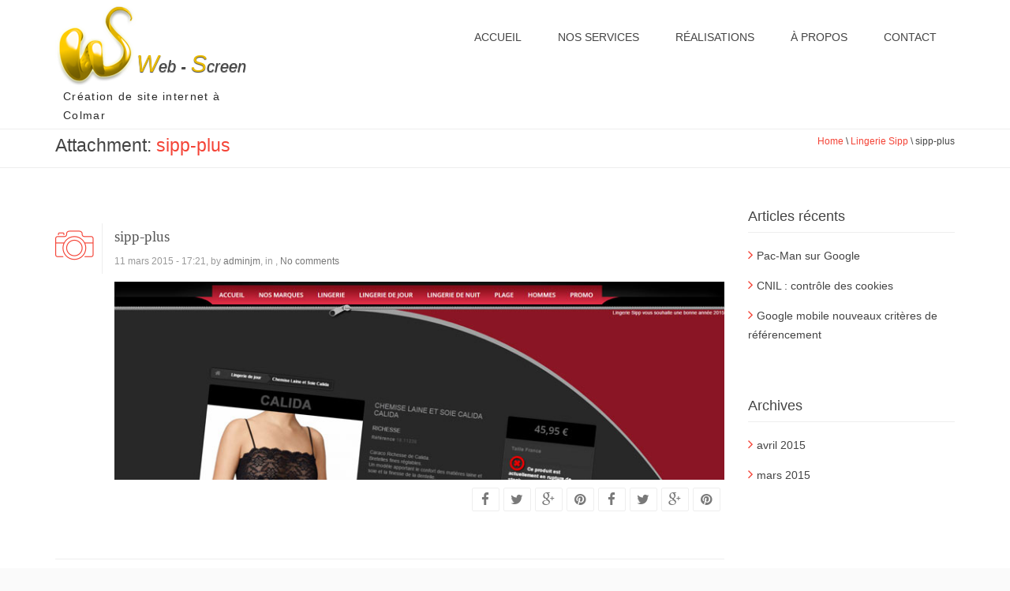

--- FILE ---
content_type: text/html; charset=UTF-8
request_url: https://www.web-screen.fr/port-folio/lingerie-sipp/sipp-plus/
body_size: 8219
content:
<!DOCTYPE html>
<html lang="fr-FR" class="no-js">
    <head>
        <meta charset="UTF-8">
        <!--[if IE]><meta http-equiv="X-UA-Compatible" content="IE=edge,chrome=1"><![endif]-->
        <title> sipp-plus - Web Screen</title>
        <meta content="width=device-width, initial-scale=1, maximum-scale=1" name="viewport"/>
        <meta content="yes" name="apple-mobile-web-app-capable">
                <link rel="shortcut icon" href="http://www.web-screen.fr/wp-content/themes/primary/favicon.ico" />
<link rel="apple-touch-icon-precomposed" sizes="144x144" href="http://www.web-screen.fr/wp-content/themes/primary/assets/images/57.png" />
<link rel="apple-touch-icon-precomposed" sizes="114x114" href="http://www.web-screen.fr/wp-content/themes/primary/assets/images/114.png" />
<link rel="apple-touch-icon-precomposed" sizes="72x72" href="http://www.web-screen.fr/wp-content/themes/primary/assets/images/72.png" />
<link rel="apple-touch-icon-precomposed" href="http://www.web-screen.fr/wp-content/themes/primary/assets/images/144.png" />
        <meta name='robots' content='index, follow, max-image-preview:large, max-snippet:-1, max-video-preview:-1' />

	<!-- This site is optimized with the Yoast SEO plugin v20.12 - https://yoast.com/wordpress/plugins/seo/ -->
	<link rel="canonical" href="https://www.web-screen.fr/port-folio/lingerie-sipp/sipp-plus/" />
	<meta property="og:locale" content="fr_FR" />
	<meta property="og:type" content="article" />
	<meta property="og:title" content="sipp-plus - Web Screen" />
	<meta property="og:url" content="https://www.web-screen.fr/port-folio/lingerie-sipp/sipp-plus/" />
	<meta property="og:site_name" content="Web Screen" />
	<meta property="og:image" content="https://www.web-screen.fr/port-folio/lingerie-sipp/sipp-plus" />
	<meta property="og:image:width" content="800" />
	<meta property="og:image:height" content="260" />
	<meta property="og:image:type" content="image/jpeg" />
	<script type="application/ld+json" class="yoast-schema-graph">{"@context":"https://schema.org","@graph":[{"@type":"WebPage","@id":"https://www.web-screen.fr/port-folio/lingerie-sipp/sipp-plus/","url":"https://www.web-screen.fr/port-folio/lingerie-sipp/sipp-plus/","name":"sipp-plus - Web Screen","isPartOf":{"@id":"https://www.web-screen.fr/#website"},"primaryImageOfPage":{"@id":"https://www.web-screen.fr/port-folio/lingerie-sipp/sipp-plus/#primaryimage"},"image":{"@id":"https://www.web-screen.fr/port-folio/lingerie-sipp/sipp-plus/#primaryimage"},"thumbnailUrl":"https://www.web-screen.fr/wp-content/uploads/2015/03/sipp-plus.jpg","datePublished":"2015-03-11T15:21:12+00:00","dateModified":"2015-03-11T15:21:12+00:00","breadcrumb":{"@id":"https://www.web-screen.fr/port-folio/lingerie-sipp/sipp-plus/#breadcrumb"},"inLanguage":"fr-FR","potentialAction":[{"@type":"ReadAction","target":["https://www.web-screen.fr/port-folio/lingerie-sipp/sipp-plus/"]}]},{"@type":"ImageObject","inLanguage":"fr-FR","@id":"https://www.web-screen.fr/port-folio/lingerie-sipp/sipp-plus/#primaryimage","url":"https://www.web-screen.fr/wp-content/uploads/2015/03/sipp-plus.jpg","contentUrl":"https://www.web-screen.fr/wp-content/uploads/2015/03/sipp-plus.jpg","width":800,"height":260},{"@type":"BreadcrumbList","@id":"https://www.web-screen.fr/port-folio/lingerie-sipp/sipp-plus/#breadcrumb","itemListElement":[{"@type":"ListItem","position":1,"name":"Accueil","item":"https://www.web-screen.fr/"},{"@type":"ListItem","position":2,"name":"sipp-plus"}]},{"@type":"WebSite","@id":"https://www.web-screen.fr/#website","url":"https://www.web-screen.fr/","name":"Web Screen","description":"Création de sites internet","potentialAction":[{"@type":"SearchAction","target":{"@type":"EntryPoint","urlTemplate":"https://www.web-screen.fr/?s={search_term_string}"},"query-input":"required name=search_term_string"}],"inLanguage":"fr-FR"}]}</script>
	<!-- / Yoast SEO plugin. -->


<link rel="alternate" type="application/rss+xml" title="Web Screen &raquo; Flux" href="https://www.web-screen.fr/feed/" />
<link rel="alternate" type="application/rss+xml" title="Web Screen &raquo; Flux des commentaires" href="https://www.web-screen.fr/comments/feed/" />
<link rel="alternate" type="application/rss+xml" title="Web Screen &raquo; sipp-plus Flux des commentaires" href="https://www.web-screen.fr/port-folio/lingerie-sipp/sipp-plus/feed/" />
<script type="text/javascript">
window._wpemojiSettings = {"baseUrl":"https:\/\/s.w.org\/images\/core\/emoji\/14.0.0\/72x72\/","ext":".png","svgUrl":"https:\/\/s.w.org\/images\/core\/emoji\/14.0.0\/svg\/","svgExt":".svg","source":{"concatemoji":"https:\/\/www.web-screen.fr\/wp-includes\/js\/wp-emoji-release.min.js?ver=6.2.8"}};
/*! This file is auto-generated */
!function(e,a,t){var n,r,o,i=a.createElement("canvas"),p=i.getContext&&i.getContext("2d");function s(e,t){p.clearRect(0,0,i.width,i.height),p.fillText(e,0,0);e=i.toDataURL();return p.clearRect(0,0,i.width,i.height),p.fillText(t,0,0),e===i.toDataURL()}function c(e){var t=a.createElement("script");t.src=e,t.defer=t.type="text/javascript",a.getElementsByTagName("head")[0].appendChild(t)}for(o=Array("flag","emoji"),t.supports={everything:!0,everythingExceptFlag:!0},r=0;r<o.length;r++)t.supports[o[r]]=function(e){if(p&&p.fillText)switch(p.textBaseline="top",p.font="600 32px Arial",e){case"flag":return s("\ud83c\udff3\ufe0f\u200d\u26a7\ufe0f","\ud83c\udff3\ufe0f\u200b\u26a7\ufe0f")?!1:!s("\ud83c\uddfa\ud83c\uddf3","\ud83c\uddfa\u200b\ud83c\uddf3")&&!s("\ud83c\udff4\udb40\udc67\udb40\udc62\udb40\udc65\udb40\udc6e\udb40\udc67\udb40\udc7f","\ud83c\udff4\u200b\udb40\udc67\u200b\udb40\udc62\u200b\udb40\udc65\u200b\udb40\udc6e\u200b\udb40\udc67\u200b\udb40\udc7f");case"emoji":return!s("\ud83e\udef1\ud83c\udffb\u200d\ud83e\udef2\ud83c\udfff","\ud83e\udef1\ud83c\udffb\u200b\ud83e\udef2\ud83c\udfff")}return!1}(o[r]),t.supports.everything=t.supports.everything&&t.supports[o[r]],"flag"!==o[r]&&(t.supports.everythingExceptFlag=t.supports.everythingExceptFlag&&t.supports[o[r]]);t.supports.everythingExceptFlag=t.supports.everythingExceptFlag&&!t.supports.flag,t.DOMReady=!1,t.readyCallback=function(){t.DOMReady=!0},t.supports.everything||(n=function(){t.readyCallback()},a.addEventListener?(a.addEventListener("DOMContentLoaded",n,!1),e.addEventListener("load",n,!1)):(e.attachEvent("onload",n),a.attachEvent("onreadystatechange",function(){"complete"===a.readyState&&t.readyCallback()})),(e=t.source||{}).concatemoji?c(e.concatemoji):e.wpemoji&&e.twemoji&&(c(e.twemoji),c(e.wpemoji)))}(window,document,window._wpemojiSettings);
</script>
<style type="text/css">
img.wp-smiley,
img.emoji {
	display: inline !important;
	border: none !important;
	box-shadow: none !important;
	height: 1em !important;
	width: 1em !important;
	margin: 0 0.07em !important;
	vertical-align: -0.1em !important;
	background: none !important;
	padding: 0 !important;
}
</style>
	<link rel='stylesheet' id='wp-block-library-css' href='https://www.web-screen.fr/wp-includes/css/dist/block-library/style.min.css?ver=6.2.8' type='text/css' media='all' />
<link rel='stylesheet' id='classic-theme-styles-css' href='https://www.web-screen.fr/wp-includes/css/classic-themes.min.css?ver=6.2.8' type='text/css' media='all' />
<style id='global-styles-inline-css' type='text/css'>
body{--wp--preset--color--black: #000000;--wp--preset--color--cyan-bluish-gray: #abb8c3;--wp--preset--color--white: #ffffff;--wp--preset--color--pale-pink: #f78da7;--wp--preset--color--vivid-red: #cf2e2e;--wp--preset--color--luminous-vivid-orange: #ff6900;--wp--preset--color--luminous-vivid-amber: #fcb900;--wp--preset--color--light-green-cyan: #7bdcb5;--wp--preset--color--vivid-green-cyan: #00d084;--wp--preset--color--pale-cyan-blue: #8ed1fc;--wp--preset--color--vivid-cyan-blue: #0693e3;--wp--preset--color--vivid-purple: #9b51e0;--wp--preset--gradient--vivid-cyan-blue-to-vivid-purple: linear-gradient(135deg,rgba(6,147,227,1) 0%,rgb(155,81,224) 100%);--wp--preset--gradient--light-green-cyan-to-vivid-green-cyan: linear-gradient(135deg,rgb(122,220,180) 0%,rgb(0,208,130) 100%);--wp--preset--gradient--luminous-vivid-amber-to-luminous-vivid-orange: linear-gradient(135deg,rgba(252,185,0,1) 0%,rgba(255,105,0,1) 100%);--wp--preset--gradient--luminous-vivid-orange-to-vivid-red: linear-gradient(135deg,rgba(255,105,0,1) 0%,rgb(207,46,46) 100%);--wp--preset--gradient--very-light-gray-to-cyan-bluish-gray: linear-gradient(135deg,rgb(238,238,238) 0%,rgb(169,184,195) 100%);--wp--preset--gradient--cool-to-warm-spectrum: linear-gradient(135deg,rgb(74,234,220) 0%,rgb(151,120,209) 20%,rgb(207,42,186) 40%,rgb(238,44,130) 60%,rgb(251,105,98) 80%,rgb(254,248,76) 100%);--wp--preset--gradient--blush-light-purple: linear-gradient(135deg,rgb(255,206,236) 0%,rgb(152,150,240) 100%);--wp--preset--gradient--blush-bordeaux: linear-gradient(135deg,rgb(254,205,165) 0%,rgb(254,45,45) 50%,rgb(107,0,62) 100%);--wp--preset--gradient--luminous-dusk: linear-gradient(135deg,rgb(255,203,112) 0%,rgb(199,81,192) 50%,rgb(65,88,208) 100%);--wp--preset--gradient--pale-ocean: linear-gradient(135deg,rgb(255,245,203) 0%,rgb(182,227,212) 50%,rgb(51,167,181) 100%);--wp--preset--gradient--electric-grass: linear-gradient(135deg,rgb(202,248,128) 0%,rgb(113,206,126) 100%);--wp--preset--gradient--midnight: linear-gradient(135deg,rgb(2,3,129) 0%,rgb(40,116,252) 100%);--wp--preset--duotone--dark-grayscale: url('#wp-duotone-dark-grayscale');--wp--preset--duotone--grayscale: url('#wp-duotone-grayscale');--wp--preset--duotone--purple-yellow: url('#wp-duotone-purple-yellow');--wp--preset--duotone--blue-red: url('#wp-duotone-blue-red');--wp--preset--duotone--midnight: url('#wp-duotone-midnight');--wp--preset--duotone--magenta-yellow: url('#wp-duotone-magenta-yellow');--wp--preset--duotone--purple-green: url('#wp-duotone-purple-green');--wp--preset--duotone--blue-orange: url('#wp-duotone-blue-orange');--wp--preset--font-size--small: 13px;--wp--preset--font-size--medium: 20px;--wp--preset--font-size--large: 36px;--wp--preset--font-size--x-large: 42px;--wp--preset--spacing--20: 0.44rem;--wp--preset--spacing--30: 0.67rem;--wp--preset--spacing--40: 1rem;--wp--preset--spacing--50: 1.5rem;--wp--preset--spacing--60: 2.25rem;--wp--preset--spacing--70: 3.38rem;--wp--preset--spacing--80: 5.06rem;--wp--preset--shadow--natural: 6px 6px 9px rgba(0, 0, 0, 0.2);--wp--preset--shadow--deep: 12px 12px 50px rgba(0, 0, 0, 0.4);--wp--preset--shadow--sharp: 6px 6px 0px rgba(0, 0, 0, 0.2);--wp--preset--shadow--outlined: 6px 6px 0px -3px rgba(255, 255, 255, 1), 6px 6px rgba(0, 0, 0, 1);--wp--preset--shadow--crisp: 6px 6px 0px rgba(0, 0, 0, 1);}:where(.is-layout-flex){gap: 0.5em;}body .is-layout-flow > .alignleft{float: left;margin-inline-start: 0;margin-inline-end: 2em;}body .is-layout-flow > .alignright{float: right;margin-inline-start: 2em;margin-inline-end: 0;}body .is-layout-flow > .aligncenter{margin-left: auto !important;margin-right: auto !important;}body .is-layout-constrained > .alignleft{float: left;margin-inline-start: 0;margin-inline-end: 2em;}body .is-layout-constrained > .alignright{float: right;margin-inline-start: 2em;margin-inline-end: 0;}body .is-layout-constrained > .aligncenter{margin-left: auto !important;margin-right: auto !important;}body .is-layout-constrained > :where(:not(.alignleft):not(.alignright):not(.alignfull)){max-width: var(--wp--style--global--content-size);margin-left: auto !important;margin-right: auto !important;}body .is-layout-constrained > .alignwide{max-width: var(--wp--style--global--wide-size);}body .is-layout-flex{display: flex;}body .is-layout-flex{flex-wrap: wrap;align-items: center;}body .is-layout-flex > *{margin: 0;}:where(.wp-block-columns.is-layout-flex){gap: 2em;}.has-black-color{color: var(--wp--preset--color--black) !important;}.has-cyan-bluish-gray-color{color: var(--wp--preset--color--cyan-bluish-gray) !important;}.has-white-color{color: var(--wp--preset--color--white) !important;}.has-pale-pink-color{color: var(--wp--preset--color--pale-pink) !important;}.has-vivid-red-color{color: var(--wp--preset--color--vivid-red) !important;}.has-luminous-vivid-orange-color{color: var(--wp--preset--color--luminous-vivid-orange) !important;}.has-luminous-vivid-amber-color{color: var(--wp--preset--color--luminous-vivid-amber) !important;}.has-light-green-cyan-color{color: var(--wp--preset--color--light-green-cyan) !important;}.has-vivid-green-cyan-color{color: var(--wp--preset--color--vivid-green-cyan) !important;}.has-pale-cyan-blue-color{color: var(--wp--preset--color--pale-cyan-blue) !important;}.has-vivid-cyan-blue-color{color: var(--wp--preset--color--vivid-cyan-blue) !important;}.has-vivid-purple-color{color: var(--wp--preset--color--vivid-purple) !important;}.has-black-background-color{background-color: var(--wp--preset--color--black) !important;}.has-cyan-bluish-gray-background-color{background-color: var(--wp--preset--color--cyan-bluish-gray) !important;}.has-white-background-color{background-color: var(--wp--preset--color--white) !important;}.has-pale-pink-background-color{background-color: var(--wp--preset--color--pale-pink) !important;}.has-vivid-red-background-color{background-color: var(--wp--preset--color--vivid-red) !important;}.has-luminous-vivid-orange-background-color{background-color: var(--wp--preset--color--luminous-vivid-orange) !important;}.has-luminous-vivid-amber-background-color{background-color: var(--wp--preset--color--luminous-vivid-amber) !important;}.has-light-green-cyan-background-color{background-color: var(--wp--preset--color--light-green-cyan) !important;}.has-vivid-green-cyan-background-color{background-color: var(--wp--preset--color--vivid-green-cyan) !important;}.has-pale-cyan-blue-background-color{background-color: var(--wp--preset--color--pale-cyan-blue) !important;}.has-vivid-cyan-blue-background-color{background-color: var(--wp--preset--color--vivid-cyan-blue) !important;}.has-vivid-purple-background-color{background-color: var(--wp--preset--color--vivid-purple) !important;}.has-black-border-color{border-color: var(--wp--preset--color--black) !important;}.has-cyan-bluish-gray-border-color{border-color: var(--wp--preset--color--cyan-bluish-gray) !important;}.has-white-border-color{border-color: var(--wp--preset--color--white) !important;}.has-pale-pink-border-color{border-color: var(--wp--preset--color--pale-pink) !important;}.has-vivid-red-border-color{border-color: var(--wp--preset--color--vivid-red) !important;}.has-luminous-vivid-orange-border-color{border-color: var(--wp--preset--color--luminous-vivid-orange) !important;}.has-luminous-vivid-amber-border-color{border-color: var(--wp--preset--color--luminous-vivid-amber) !important;}.has-light-green-cyan-border-color{border-color: var(--wp--preset--color--light-green-cyan) !important;}.has-vivid-green-cyan-border-color{border-color: var(--wp--preset--color--vivid-green-cyan) !important;}.has-pale-cyan-blue-border-color{border-color: var(--wp--preset--color--pale-cyan-blue) !important;}.has-vivid-cyan-blue-border-color{border-color: var(--wp--preset--color--vivid-cyan-blue) !important;}.has-vivid-purple-border-color{border-color: var(--wp--preset--color--vivid-purple) !important;}.has-vivid-cyan-blue-to-vivid-purple-gradient-background{background: var(--wp--preset--gradient--vivid-cyan-blue-to-vivid-purple) !important;}.has-light-green-cyan-to-vivid-green-cyan-gradient-background{background: var(--wp--preset--gradient--light-green-cyan-to-vivid-green-cyan) !important;}.has-luminous-vivid-amber-to-luminous-vivid-orange-gradient-background{background: var(--wp--preset--gradient--luminous-vivid-amber-to-luminous-vivid-orange) !important;}.has-luminous-vivid-orange-to-vivid-red-gradient-background{background: var(--wp--preset--gradient--luminous-vivid-orange-to-vivid-red) !important;}.has-very-light-gray-to-cyan-bluish-gray-gradient-background{background: var(--wp--preset--gradient--very-light-gray-to-cyan-bluish-gray) !important;}.has-cool-to-warm-spectrum-gradient-background{background: var(--wp--preset--gradient--cool-to-warm-spectrum) !important;}.has-blush-light-purple-gradient-background{background: var(--wp--preset--gradient--blush-light-purple) !important;}.has-blush-bordeaux-gradient-background{background: var(--wp--preset--gradient--blush-bordeaux) !important;}.has-luminous-dusk-gradient-background{background: var(--wp--preset--gradient--luminous-dusk) !important;}.has-pale-ocean-gradient-background{background: var(--wp--preset--gradient--pale-ocean) !important;}.has-electric-grass-gradient-background{background: var(--wp--preset--gradient--electric-grass) !important;}.has-midnight-gradient-background{background: var(--wp--preset--gradient--midnight) !important;}.has-small-font-size{font-size: var(--wp--preset--font-size--small) !important;}.has-medium-font-size{font-size: var(--wp--preset--font-size--medium) !important;}.has-large-font-size{font-size: var(--wp--preset--font-size--large) !important;}.has-x-large-font-size{font-size: var(--wp--preset--font-size--x-large) !important;}
.wp-block-navigation a:where(:not(.wp-element-button)){color: inherit;}
:where(.wp-block-columns.is-layout-flex){gap: 2em;}
.wp-block-pullquote{font-size: 1.5em;line-height: 1.6;}
</style>
<link rel='stylesheet' id='primary-bootstrap-css' href='https://www.web-screen.fr/wp-content/themes/primary/assets/css/bootstrap.min.css?ver=3.2.0' type='text/css' media='all' />
<link rel='stylesheet' id='primary-navstylechange-css' href='https://www.web-screen.fr/wp-content/themes/primary/assets/css/navstylechange.css?ver=1.0' type='text/css' media='all' />
<link rel='stylesheet' id='primary-cubeportfolio-css' href='https://www.web-screen.fr/wp-content/themes/primary/assets/css/cubeportfolio-3.min.css?ver=1.0' type='text/css' media='all' />
<link rel='stylesheet' id='primary-jcarousel-css' href='https://www.web-screen.fr/wp-content/themes/primary/assets/css/jcarousel.responsive.css?ver=1.0' type='text/css' media='all' />
<link rel='stylesheet' id='primary-fontawesome-css' href='https://www.web-screen.fr/wp-content/themes/primary/assets/css/font-awesome.min.css?ver=4.1.0' type='text/css' media='all' />
<link rel='stylesheet' id='primary-et-line-css' href='https://www.web-screen.fr/wp-content/themes/primary/assets/css/et-line.css?ver=1.0.0' type='text/css' media='all' />
<link rel='stylesheet' id='primary-bxslider-css' href='https://www.web-screen.fr/wp-content/themes/primary/assets/css/jquery.bxslider.css?ver=1.0' type='text/css' media='all' />
<link rel='stylesheet' id='primary-testimonialrotator-css' href='https://www.web-screen.fr/wp-content/themes/primary/assets/css/testimonialrotator.css?ver=1.0' type='text/css' media='all' />
<link rel='stylesheet' id='primary-magnific-css' href='https://www.web-screen.fr/wp-content/themes/primary/assets/css/magnific.css?ver=1.0' type='text/css' media='all' />
<link rel='stylesheet' id='primary-main-css' href='https://www.web-screen.fr/wp-content/themes/primary/style.css?ver=1.0' type='text/css' media='all' />
<link rel='stylesheet' id='primary-responsive-css' href='https://www.web-screen.fr/wp-content/themes/primary/assets/css/responsive.css?ver=1.0' type='text/css' media='all' />
<script type='text/javascript' id='jquery-core-js-extra'>
/* <![CDATA[ */
var PhoenixTeam = {"THEME_SLUG":"primary","ajaxUrl":"https:\/\/www.web-screen.fr\/wp-admin\/admin-ajax.php","nonce":"31c0301acc"};
/* ]]> */
</script>
<script type='text/javascript' src='https://www.web-screen.fr/wp-includes/js/jquery/jquery.min.js?ver=3.6.4' id='jquery-core-js'></script>
<script type='text/javascript' src='https://www.web-screen.fr/wp-includes/js/jquery/jquery-migrate.min.js?ver=3.4.0' id='jquery-migrate-js'></script>
<script type='text/javascript' src='https://www.web-screen.fr/wp-content/themes/primary/assets/js/modernizr.custom.js?ver=1.0.0' id='primary-modernizr-js'></script>
<link rel="wlwmanifest" type="application/wlwmanifest+xml" href="https://www.web-screen.fr/wp-includes/wlwmanifest.xml" />
<link rel='shortlink' href='https://www.web-screen.fr/?p=582' />
<link rel="alternate" type="application/json+oembed" href="https://www.web-screen.fr/wp-json/oembed/1.0/embed?url=https%3A%2F%2Fwww.web-screen.fr%2Fport-folio%2Flingerie-sipp%2Fsipp-plus%2F" />
<link rel="alternate" type="text/xml+oembed" href="https://www.web-screen.fr/wp-json/oembed/1.0/embed?url=https%3A%2F%2Fwww.web-screen.fr%2Fport-folio%2Flingerie-sipp%2Fsipp-plus%2F&#038;format=xml" />
<!--[if IE 8]><link rel="stylesheet" type="text/css" href="https://www.web-screen.fr/wp-content/plugins/js_composer/assets/css/vc-ie8.css" media="screen"><![endif]-->    </head>
    <body class="attachment attachment-template-default single single-attachment postid-582 attachmentid-582 attachment-jpeg sipp-plus wpb-js-composer js-comp-ver-4.4.2 vc_responsive">

    <div class="wrapper phoenixteam-wrapper-full">
        <div class="page_head">
            <div id="nav-container" class="nav-container" style="height: auto;">
                <nav role="navigation">
                    <div class="container">
                        <div class="row">
                            <div class="col-lg-3 col-md-3 col-sm-3 col-xs-6 pull-left logobase">
                                <div class="logo">
                                    <a href="https://www.web-screen.fr"><img src="http://www.web-screen.fr/wp-content/uploads/2015/03/logo1.png" data-at2x="http://www.web-screen.fr/wp-content/uploads/2015/03/logo1.png" alt="Agence web Colmar, création de site internet à Colmar Alsace 68"></a>                                    <span class="gris"><span class="jaune">W</span>eb - <span class="jaune">S</span>creen</span>
                                </div>
                                <div class="baseline">
                                    Création de site internet à Colmar                                </div>
                            </div>
                            <div class="col-lg-9 col-md-9 col-sm-9 col-xs-6 pull-right menuwebscreen">
                                <div class="menu phoenixteam-menu-wrapper">
                                                                            <button type="button" class="navbar-toggle" data-toggle="collapse" data-target=".navbar-collapse"></button>
                                        <div class="navbar-collapse collapse">
                                            <div class="menu-header-menu-container"><ul><li id="menu-item-644" class="menu-item menu-item-type-post_type menu-item-object-page menu-item-home menu-item-644"><a href="https://www.web-screen.fr/">Accueil</a></li>
<li id="menu-item-37" class="menu-item menu-item-type-post_type menu-item-object-page menu-item-has-children menu-item-37"><a href="https://www.web-screen.fr/services/">Nos services</a>
<ul class="sub-menu">
	<li id="menu-item-803" class="menu-item menu-item-type-post_type menu-item-object-page menu-item-803"><a href="https://www.web-screen.fr/creation-de-site-vitrine/">Création de site web</a></li>
	<li id="menu-item-826" class="menu-item menu-item-type-post_type menu-item-object-page menu-item-826"><a href="https://www.web-screen.fr/creation-de-site-e-commerce/">Création de site e-commerce</a></li>
	<li id="menu-item-802" class="menu-item menu-item-type-post_type menu-item-object-page menu-item-802"><a href="https://www.web-screen.fr/responsive-web-design/">Responsive Web Design</a></li>
	<li id="menu-item-845" class="menu-item menu-item-type-post_type menu-item-object-page menu-item-845"><a href="https://www.web-screen.fr/referencement-google/">Référencement google</a></li>
	<li id="menu-item-967" class="menu-item menu-item-type-post_type menu-item-object-page menu-item-967"><a href="https://www.web-screen.fr/site-avec-administration-backoffice/">Administration de site</a></li>
	<li id="menu-item-966" class="menu-item menu-item-type-post_type menu-item-object-page menu-item-966"><a href="https://www.web-screen.fr/boites-mails-pro/">Boites mails pro</a></li>
	<li id="menu-item-968" class="menu-item menu-item-type-post_type menu-item-object-page menu-item-968"><a href="https://www.web-screen.fr/emails-responsives/">Emails responsives</a></li>
</ul>
</li>
<li id="menu-item-12" class="menu-item menu-item-type-post_type menu-item-object-page menu-item-12"><a href="https://www.web-screen.fr/realisations-references/">Réalisations</a></li>
<li id="menu-item-200" class="menu-item menu-item-type-post_type menu-item-object-page menu-item-200"><a href="https://www.web-screen.fr/a-propos/">À propos</a></li>
<li id="menu-item-643" class="menu-item menu-item-type-post_type menu-item-object-page menu-item-643"><a href="https://www.web-screen.fr/contact/">Contact</a></li>
</ul></div>                                        </div>
                                                                    </div>
                            </div>
                        </div>
                    </div>
                </nav>
            </div>
        </div>


        <div class="page-in">
          <div class="container">
            <div class="row">

              <div class="col-lg-6 pull-left">
                <div class="page-in-name">
Attachment: <span>sipp-plus</span>                </div>
              </div>
<div class="col-lg-5 pull-right"><div class="page-in-bread"><span> </span><a href="https://www.web-screen.fr" title="Home Page">Home</a>  \  <a href="https://www.web-screen.fr/port-folio/lingerie-sipp/">Lingerie Sipp</a>  \  sipp-plus</div></div>            </div>
          </div>
        </div>

        <div id="attachment-582" class="container marg50 post-582 attachment type-attachment status-inherit hentry">
            <div class="row">
<div class="col-lg-9">

                
                <div class="cl-blog-naz">
                    <div class="cl-blog-type"><i class="icon-camera"></i></div>

                    <div class="cl-blog-name">
                        <a href="https://www.web-screen.fr/port-folio/lingerie-sipp/sipp-plus/">sipp-plus</a>
                    </div >
                    <div class="cl-blog-detail">
                        11 mars 2015 - 17:21,
                        by <a href="https://www.web-screen.fr/author/adminjm/" title="Articles par adminjm" rel="author">adminjm</a>,
                        in , <a href="https://www.web-screen.fr/port-folio/lingerie-sipp/sipp-plus/#respond">No comments</a>                    </div>

                    <div class="cl-blog-text">
                        <div class="entry-attachment">
                                <p class="attachment">
                                    <a href="https://www.web-screen.fr/wp-content/uploads/2015/03/sipp-plus.jpg" title="sipp-plus" rel="attachment"><img data-no-retina="1" src="https://www.web-screen.fr/wp-content/uploads/2015/03/sipp-plus.jpg" class="attachment-medium" alt="" /></a>
                                </p>
                                                    </div>

                    </div>

                </div><!-- cl-blog-naz -->

                    <div class="row">
                        <div class="col-lg-12">
                            <div class="soc-blog-single"><ul class="soc-blog"><li><a href="#" title="Facebook"><i class="fa fa-facebook"></i></a></li><li><a href="#" title="Twitter"><i class="fa fa-twitter"></i></a></li><li><a href="#" title="Google +"><i class="fa fa-google-plus"></i></a></li><li><a href="#" title="Pinterest"><i class="fa fa-pinterest"></i></a></li><li><a href="#" title="Facebook"><i class="fa fa-facebook"></i></a></li><li><a href="#" title="Twitter"><i class="fa fa-twitter"></i></a></li><li><a href="#" title="Google +"><i class="fa fa-google-plus"></i></a></li><li><a href="#" title="Pinterest"><i class="fa fa-pinterest"></i></a></li></ul></div>
<script>
                            ( function($) {
                                $('.soc-blog-single a').click(function(e){

                                    e.preventDefault();

                                    var thisOne = $(this),
                                        thisName = thisOne.attr('title'),
                                        thisLink = null,
                                        pageLink = encodeURIComponent(document.URL);

                                    switch (thisName) {
                                        case 'Facebook':
                                            thisLink = '//www.facebook.com/sharer/sharer.php?u=';
                                            break;
                                        case 'Twitter':
                                            thisLink = '//twitter.com/share?url=';
                                            break;
                                        case 'Google +':
                                            thisLink = '//plus.google.com/share?url=';
                                            break;
                                        case 'Pinterest':
                                            thisLink = '//www.pinterest.com/pin/create/button/?url=';
                                            break;
                                        case 'LinkedIn':
                                            thisLink = '//www.linkedin.com/cws/share?url=';
                                            break;
                                        case 'Vk':
                                        thisLink = '//vk.com/share.php?url=';
                                            break;
                                        case 'Tumblr':
                                            thisLink = '//www.tumblr.com/share/link?url=';
                                            break;
                                        default:
                                            break;
                                    }

                                    openShareWindow(thisLink + pageLink, thisName);
                                });

                                function openShareWindow (link, name) {
                                    var leftvar = (screen.width-640)/2;
                                    var topvar = (screen.height-480)/2;
                                    var openWindow = window.open(link, name, 'width=640,height=480,left='+leftvar+',top='+topvar+',status=no,toolbar=no,menubar=no,resizable=yes');
                                }

                            } )(jQuery);
                        </script>
                        </div>
                    </div>

                    <div class="cl-blog-line"></div>

                    <!-- comments -->
                    <div>
                        <div class="comments general-font-area">




	<div id="respond" class="comment-respond">
		<h3 id="reply-title" class="comment-reply-title">Laisser un commentaire <small><a rel="nofollow" id="cancel-comment-reply-link" href="/port-folio/lingerie-sipp/sipp-plus/#respond" style="display:none;">Annuler la réponse</a></small></h3><p class="text_cont">You must be <a href="https://www.web-screen.fr/wp-login.php?itsec-hb-token=identification&redirect_to=https%3A%2F%2Fwww.web-screen.fr%2Fport-folio%2Flingerie-sipp%2Fsipp-plus%2F">logged in</a> to post a comment.</p>	</div><!-- #respond -->
	
</div>
                    </div>
                    <!-- /comments -->

                </div>

                                    <!-- sidebar -->
                    <div class="col-lg-3">
                        
		<div id="recent-posts-3" class="widget_recent_entries widget">
		<h4 class="widget-title">Articles récents</h4>
		<ul>
											<li>
					<a href="https://www.web-screen.fr/pac-man-sur-google/">Pac-Man sur Google</a>
									</li>
											<li>
					<a href="https://www.web-screen.fr/cnil-controle-des-cookies/">CNIL : contrôle des cookies</a>
									</li>
											<li>
					<a href="https://www.web-screen.fr/google-tiendra-compte-du-mobile-friendly/">Google mobile nouveaux critères de référencement</a>
									</li>
					</ul>

		</div><div id="archives-3" class="widget_archive widget"><h4 class="widget-title">Archives</h4>
			<ul>
					<li><a href='https://www.web-screen.fr/2015/04/'>avril 2015</a></li>
	<li><a href='https://www.web-screen.fr/2015/03/'>mars 2015</a></li>
			</ul>

			</div>                    </div><!-- sidebar end-->
                
            </div>
        </div>

    
    
<!-- footer -->


<div class="footer general-font-areafooter-bottom-top-section-present">


    
    <div class="container">
      <div class="row">
                    <div class="col-lg-3 col-md-3 col-sm-3">
<div id="text-2" class="widget_text footer-widget">			<div class="textwidget"><img src="http://www.web-screen.fr/wp-content/themes/primary/assets/images/logo-footer.png"/><br>
Web-Screen votre partenaire communication web pour vos projets de création de site internet vitrine, site e-commerce, refonte de site, site internet responsive design, référencement, hébergement, et impressions à Colmar en Alsace et dans tout le haut-rhin 68 Mulhouse, Sélestat, Strasbourg.</div>
		</div>            </div>
            <div class="col-lg-3 col-md-3 col-sm-3">
            </div>
            <div class="col-lg-3 col-md-3 col-sm-3">
<div id="categories-3" class="widget_categories footer-widget"><h4 class="widget-title">Catégories</h4>
			<ul>
					<li class="cat-item cat-item-154"><a href="https://www.web-screen.fr/category/actualites/">actualités</a>
</li>
			</ul>

			</div>            </div>
            <div class="col-lg-3 col-md-3 col-sm-3">
<div id="linkcat-2" class="widget_links footer-widget"><h4 class="widget-title">Liens</h4>
	<ul class='xoxo blogroll'>
<li><a href="http://www.web-screen.fr">Accueil</a></li>
<li><a href="http://www.web-screen.fr/site-avec-administration-backoffice/" title="Backoffice, administration de site pour gérer sois même son site web">Backoffice, administration de site</a></li>
<li><a href="http://www.web-screen.fr/boites-mails-pro/" title="Création de boites mails professionnelles sur serveur dédié au mails.">Boites mails pro</a></li>
<li><a href="http://www.web-screen.fr/creation-de-site-e-commerce/" title="Création de site e-commerce boutique en ligne avec Prestashop">Création de site e-commerce</a></li>
<li><a href="http://www.web-screen.fr/creation-de-site-vitrine/" title="Création de site vitrine à Colmar Alsace 68 haut rhin">Création de site vitrine</a></li>
<li><a href="http://www.web-screen.fr/emails-responsives/" title="Emails responsives, des emails adaptés à tous les supports.">Emails responsives</a></li>
<li><a href="http://www.web-screen.fr/services/">Nos services</a></li>
<li><a href="http://www.web-screen.fr/referencement-google/" title="Référencement google à Colmar pour tous les sites webs">Référencement google</a></li>
<li><a href="http://www.web-screen.fr/responsive-web-design/" title="Responsive Web Design, site mobile et tablette">Responsive Web Design, site mobile</a></li>

	</ul>
</div>
            </div>
                </div>
    </div>


    <div class="container">
      <div class="footer-bottom">
        <div class="row">
          <div class="col-lg-6 col-md-6 col-sm-6 col-ms-12 pull-left">
            <div class="copyright">
              Copyright © 2015 <a title="Web-screen création web, internet et e-commerce" href="http://www.web-screen.fr">Web-Screen</a>.            </div>
          </div>
          <div class="col-lg-6 col-md-6 col-sm-6 col-ms-12 pull-right">
            <!--<div class="foot_menu">
                <div class="foot_menu"><ul>
<li class="page_item page-item-2"><a href="https://www.web-screen.fr/a-propos/">À propos</a></li>
<li class="page_item page-item-118"><a href="https://www.web-screen.fr/site-avec-administration-backoffice/">Backoffice, administration de site</a></li>
<li class="page_item page-item-858"><a href="https://www.web-screen.fr/boites-mails-pro/">Boites mails pro</a></li>
<li class="page_item page-item-7"><a href="https://www.web-screen.fr/contact/">Contact</a></li>
<li class="page_item page-item-121"><a href="https://www.web-screen.fr/creation-de-site-e-commerce/">Création de site e-commerce</a></li>
<li class="page_item page-item-107"><a href="https://www.web-screen.fr/creation-de-site-vitrine/">Création de site vitrine</a></li>
<li class="page_item page-item-872"><a href="https://www.web-screen.fr/emails-responsives/">Emails responsives</a></li>
<li class="page_item page-item-520"><a href="https://www.web-screen.fr/">home</a></li>
<li class="page_item page-item-693"><a href="https://www.web-screen.fr/mentions-legales/">Mentions légales</a></li>
<li class="page_item page-item-35"><a href="https://www.web-screen.fr/services/">Nos services de communications web et papier</a></li>
<li class="page_item page-item-327"><a href="https://www.web-screen.fr/partenaires/">Partenaires</a></li>
<li class="page_item page-item-235"><a href="https://www.web-screen.fr/plan-du-site/">Plan du site</a></li>
<li class="page_item page-item-9"><a href="https://www.web-screen.fr/realisations-references/">Réalisations</a></li>
<li class="page_item page-item-827"><a href="https://www.web-screen.fr/referencement-google/">Référencement google</a></li>
<li class="page_item page-item-695"><a href="https://www.web-screen.fr/responsive-web-design/">Responsive Web Design, site mobile</a></li>
</ul></div>
            </div>-->
          </div>
        </div>
      </div>
    </div>
  </div>
</div>
<!-- /wrapper -->

<script type='text/javascript' src='https://www.web-screen.fr/wp-includes/js/comment-reply.min.js?ver=6.2.8' id='comment-reply-js'></script>
<script type='text/javascript' src='https://www.web-screen.fr/wp-content/themes/primary/assets/js/sticky.js?ver=1.0.0' id='primary-sticky-js'></script>
<script type='text/javascript' src='https://www.web-screen.fr/wp-content/themes/primary/assets/js/bootstrap.min.js?ver=1.0.0' id='primary-bootstrap-js'></script>
<script type='text/javascript' src='https://www.web-screen.fr/wp-content/themes/primary/assets/js/jquery.bxslider.min.js?ver=1.0.0' id='primary-bxslider-js'></script>
<script type='text/javascript' src='https://www.web-screen.fr/wp-content/themes/primary/assets/js/retina.min.js?ver=1.0.0' id='primary-retina-js'></script>
<script type='text/javascript' src='https://www.web-screen.fr/wp-content/themes/primary/assets/js/jquery.cycle.all.js?ver=1.0.0' id='primary-jquery-cycle-js'></script>
<script type='text/javascript' src='https://www.web-screen.fr/wp-content/themes/primary/assets/js/jquery.parallax-1.1.3.js?ver=1.0.0' id='primary-jquery-parallax-js'></script>
<script type='text/javascript' src='https://www.web-screen.fr/wp-content/themes/primary/assets/js/jquery.cubeportfolio.min.js?ver=1.0.0' id='primary-jquery.cubeportfolio-js'></script>
<script type='text/javascript' src='https://www.web-screen.fr/wp-content/themes/primary/assets/js/jcarousel.responsive.js?ver=1.0.0' id='primary-jcarousel-responsive-js'></script>
<script type='text/javascript' src='https://www.web-screen.fr/wp-content/themes/primary/assets/js/jquery.jcarousel.min.js?ver=1.0.0' id='primary-jquery-jcarousel-js'></script>
<script type='text/javascript' src='https://www.web-screen.fr/wp-content/themes/primary/assets/js/magnific.popup.min.js?ver=1.0.0' id='primary-magnific-popup-js'></script>
<script type='text/javascript' src='https://www.web-screen.fr/wp-content/themes/primary/assets/js/testimonialrotator.js?ver=1.0.0' id='primary-testimonialrotator-js'></script>
<script type='text/javascript' src='https://www.web-screen.fr/wp-content/themes/primary/assets/js/main.js?ver=1.0.0' id='primary-main-js'></script>
<script>
  (function(i,s,o,g,r,a,m){i['GoogleAnalyticsObject']=r;i[r]=i[r]||function(){
  (i[r].q=i[r].q||[]).push(arguments)},i[r].l=1*new Date();a=s.createElement(o),
  m=s.getElementsByTagName(o)[0];a.async=1;a.src=g;m.parentNode.insertBefore(a,m)
  })(window,document,'script','//www.google-analytics.com/analytics.js','ga');

  ga('create', 'UA-25110561-1', 'auto');
  ga('send', 'pageview');

</script>
    </body>
</html>


--- FILE ---
content_type: text/css
request_url: https://www.web-screen.fr/wp-content/themes/primary/style.css?ver=1.0
body_size: 13428
content:
/*
    Theme Name: Primary
    Theme URI: http://primary.phoenix-theme.com/
    Author: PhoenixTeam
    Author URI: http://themeforest.net/user/PhoenixTeam
    Description: Powerful WordPress theme designed in a clean and minimalistic style. This theme can be used for any type of website, business, corporate, portfolio, products, marketing, etc. Primary has been coded with love in PHP, HTML5, CSS3 and JavaScript. It is compatible with such premium plugins like WPBakery Visual Composer & Themepunch Slider Revolution, and it is supplied with them.
    Text Domain: primary
    Domain Path: /lang
    Description: Primary - Refined WordPress Corporate Theme
    Tags: animations, business, clean, corporate, creative, elegant, minimal, modern, multi-purpose, parallax, portfolio, professional, responsive, retina, white
    Version: 1.0.2
    License: GNU General Public License version 3.0
    License URI: http://www.gnu.org/licenses/gpl-3.0.html
*/
@import url(http://fonts.googleapis.com/css?family=Roboto+Slab:400,300,100,700);@import url(http://fonts.googleapis.com/css?family=Roboto:500,400italic,100,700italic,300,700,500italic,400);.wp-caption,.wp-caption.alignnone{width:100%!important}.wp-caption,.wrapper,p{font-weight:300}.about-us img,.introduction img,figure img,img{max-width:100%}.blog-name a:hover,.btn-blog:hover,.btn-simple,.btn-simple:focus,.btn-simple:hover,.menu li a:hover,.menu ul li a{text-decoration:none}.animated-area,.hover-3 figure,.wrapper{overflow:hidden}.menu ul,.portfolio-item,.soc-about,.soc-blog,.tweet_list{list-style:none}.alignnone{margin:5px 20px 20px 0}.aligncenter,div.aligncenter{display:block;margin:5px auto}.alignright{float:right;margin:5px 0 20px 20px}.alignleft{float:left;margin:5px 20px 20px 0}a img.alignright{float:right;margin:5px 0 20px 20px}a img.alignleft,a img.alignnone{margin:5px 20px 20px 0}.baseline,.gris,.logo a{float:left}a img.alignleft{float:left}a img.aligncenter{display:block;margin-left:auto;margin-right:auto}.wp-caption.alignleft,.wp-caption.alignnone{margin:5px 20px 20px 0}.wp-caption{background:#FFF;text-align:center}.wrapper,nav{background:#fff}p{line-height:1.7;font-size:16px}.wp-caption.alignright{margin:5px 0 20px 20px}.wp-caption img{border:0;height:auto;margin:0;padding:0;width:auto}img{height:auto}.gallery-caption,.wp-caption .wp-caption-text{font-size:13px;margin:0;padding:5px 0}body{background:#fafafa}.wrapper{margin:0 auto;width:100%;box-shadow:0 0 10px #b4b4b4!important;color:#444;font-size:14px;font-family:Roboto,'Open Sans',Arial,sans-serif;line-height:1.75;backface-visibility:hidden}.menu ul li ul li a,.wrapper{-webkit-backface-visibility:hidden}.phoenixteam-wrapper-boxed{width:1200px}.phoenixteam-wrapper-boxed .sticky{left:auto;width:1200px}a,button,input[type=submit]{-webkit-transition:all .25s linear;-moz-transition:all .25s linear;-o-transition:all .25s linear;transition:all .25s linear}.h1,.h2,.h3,.h4,.h5,.h6,h1,h2,h3,h4,h5,h6{font-family:Roboto Slab,'Open Sans',Arial,sans-serif;font-weight:300;line-height:1.1;color:#444}a,a:active,a:focus,a:hover,a:visited{outline:0!important}.marg25{margin-top:25px}.marg50{margin-top:50px}.marg75{margin-top:75px}.marg100{margin-top:100px}.marg125{margin-top:125px}.marg150{margin-top:155px}.page_head{padding-top:0;background-color:#fff}.logo{margin-top:5px}.gris{font-weight:500;color:#444;font-style:italic;text-shadow:0 1px 1px #444;font-size:20px;padding-top:50px}.jaune{color:#e9ba00;font-size:30px}.baseline{color:#2a2a2a;padding-left:10px;margin-bottom:5px;letter-spacing:1.3px}.baseline h1{color:#2a2a2a;font-size:14px;font-family:Roboto,"Open Sans",Arial,sans-serif;margin:0 0 5px}.promo-text,.service-name{font-family:Roboto Slab,sans-serif}@media screen and (max-width:1200px){.baseline,.baseline h1{letter-spacing:0;font-size:12px}.gris{font-size:15px;padding-top:70px}.jaune{font-size:20px}}@media screen and (max-width:990px){.baseline,.baseline h1{letter-spacing:0;font-size:12px}.logobase{width:40%}}@media screen and (max-width:770px){.baseline,.baseline h1{display:none}.gris{font-size:20px;padding-top:50px}.jaune{font-size:30px}.logobase{width:100%}}nav{position:relative;left:0;z-index:99999!important;width:100%}.sticky{position:fixed;background:rgba(255,255,255,.95)}.menu ul ul{width:auto!important;background:#fff}.menu ul ul li{width:180px}.menu ul li.sub li{width:140px;border-left:1px dotted #eee}.menu{float:right}.menu ul{margin:0;padding:0}.menu ul li{position:relative;float:left}.menu ul li ul{left:0;visibility:hidden;opacity:0;position:absolute;top:110%;-webkit-transition:all .15s linear;-moz-transition:all .15s linear;-ms-transition:all .15s linear;-o-transition:all .15s linear;transition:all .15s linear;box-shadow:0 4px 10px rgba(0,0,0,.1)}.center-line,.grid figure,.grid figure img,.hi-icon{position:relative}.menu ul li li li:hover ul,.menu ul li li:hover ul,.menu ul li:hover ul{display:inline-block;visibility:visible;opacity:1;top:100%}.menu ul li a{padding:30px 23px;color:#444;font-weight:300;font-size:14px;display:block;border-top:5px solid transparent;transition:border .15s linear;text-transform:uppercase}.menu li a:hover{outline:0;border-color:#e9ba00}.menu ul li ul li a{padding:8px 24px;border-top:1px solid rgba(0,0,0,.08);color:#444!important;font-size:13px;font-weight:300}.menu ul li ul li:first-child a{border-top:1px solid #e9ba00}.menu ul li ul li:first-child a:hover{border-top:1px solid #F44336}.menu ul li ul li a:hover{background-color:#fafafa;border-top:1px solid rgba(0,0,0,.08)}nav.sticky .logo{margin-top:0}nav.sticky .logo img{max-height:55px}nav.sticky .gris{padding-top:3px}nav.sticky .baseline{padding-left:5px}nav.sticky ul li a{padding:21px;font-weight:300;font-size:14px}nav.sticky ul li a:before{content:''}.dl-back,.dl-trigger{display:none}.menu ul ul ul{top:0!important;left:180px;margin-top:-1px!important;border-left:1px solid #eee}.menu ul li ul li ul{visibility:hidden!important}.menu ul li ul li:hover ul{visibility:visible!important}.promo-block{display:table;margin:auto}.promo-text,.promo-text-light{font-weight:300;text-align:center;display:inline-block;-webkit-backface-visibility:hidden}.promo-text{font-size:31px}.promo-text-light{font-size:25px;padding-left:31px;padding-right:30px;border-bottom:1px solid #f7f7f7;padding-bottom:15px}.center-line{margin:10px auto auto;height:1px;background:#e9ba00;width:50px}.promo-text-footer{font-size:19px;font-weight:300;color:#fff;padding-bottom:15px}.promo-paragraph{padding:0;text-align:center;margin-top:15px}.hi-icon{font-size:44px;text-align:center;z-index:1;color:#F44336;margin:15px auto 5px;display:table;width:85px;height:85px;line-height:85px;border-radius:50%;transition:all .25s linear}.hi-icon,.hi-icon-effect:hover .hi-icon{-webkit-transition:all .25s linear;-moz-transition:all .25s linear;-ms-transition:all .25s linear;-o-transition:all .25s linear}.hi-icon-effect:hover .hi-icon{color:#fff;background:#F44336;transition:all .25s linear}.service-name{text-align:center;font-size:21px;font-weight:300}.service-name:after{content:"";width:50px;position:relative;border-bottom:1px solid #eee;display:block;text-align:center;margin:15px auto auto}.service-text{text-align:center;font-weight:300;margin-top:15px}.grid figure{margin:0}.grid figure img{max-width:100%;display:block}.grid figcaption{position:absolute;top:0;left:0;padding:15px;background:#F44336;color:#fff;font-weight:300}.portfolio-attach:hover,.portfolio-search:hover{background:rgba(255,255,255,.3);color:#fff}.grid figcaption h3{margin:0;padding:0 0 5px;color:#fff;font-family:Raleway;font-size:21px}.portfolio-attach i,.portfolio-search i{font-size:20px}.grid figcaption span:before{content:'by '}.hover-3 figure img{-webkit-transition:-webkit-transform .4s;-moz-transition:-moz-transform .4s;transition:transform .4s;width:100%}.hover-3 figure.cs-hover img,.hover-3 figure:hover img{-webkit-transform:translateY(-20px);-moz-transform:translateY(-20px);-ms-transform:translateY(-20px);transform:translateY(-20px)}.hover-3 figcaption,.primary-product-rate-n-price{-ms-transform:translateY(100%);-webkit-transition:-webkit-transform .4s,opacity .1s .3s}.hover-3 figcaption{height:83px;width:100%;top:auto;bottom:0;opacity:0;-webkit-transform:translateY(100%);-moz-transform:translateY(100%);transform:translateY(100%);-moz-transition:-moz-transform .4s,opacity .1s .3s;transition:transform .4s,opacity .1s .3s}.hover-3 figure.cs-hover figcaption,.hover-3 figure:hover figcaption{opacity:1;-webkit-transform:translateY(0);-moz-transform:translateY(0);-ms-transform:translateY(0);transform:translateY(0);-webkit-transition:-webkit-transform .4s,opacity .1s;-moz-transition:-moz-transform .4s,opacity .1s;transition:transform .4s,opacity .1s}.hover-3 figcaption a{position:absolute;bottom:25px;right:15px}.portfolio-search{padding:2px 4px 4px;border-radius:2px;color:#fff}.portfolio-attach,.portfolio-search{text-align:center;border:1px solid #fff;margin-top:-24px}.portfolio-item{padding:0}.portfolio-attach{padding:2px 4px 4px;border-radius:2px;color:#fff;margin-right:47px}.btn-simple{border:1px solid #eee!important;color:#444!important;border-radius:1px;background:#fff;font-size:13px!important;padding:10px 20px!important;display:inline-block;margin-top:35px;font-weight:300!important;line-height:20px!important;min-width:inherit!important}.page-in,.portfolio-item li{border-bottom:1px solid #eee}.btn-simple:hover{background:#f7f7f7;color:#444}.cbp-l-inline{padding:0;margin-bottom:30px;background:#fff}.cbp-l-inline-left{width:40%!important}.cbp-l-inline-left img{height:auto}.cbp-l-inline-right{width:60%;padding:15px 30px}.cbp-l-inline-desc a{margin-top:15px}.cbp-l-inline,.medium-blog .cl-blog-naz{margin-top:0}.cbp-popup-singlePageInline .cbp-popup-close{top:-9px!important;outline:0}.cbp-popup-singlePageInline .cbp-popup-navigation{top:24px!important}.cbp-popup-wrap{z-index:99999!important}.cbp-popup-lightbox .cbp-popup-next,.cbp-popup-lightbox .cbp-popup-prev{outline:0}.btn-blog:hover{background:rgba(255,255,255,.3);color:#fff}.cbp-l-filters-button .cbp-filter-item{background-color:#FFF;border:1px solid #eee;border-radius:0;color:#444;cursor:pointer;font:300 13px/29px Roboto,sans-serif;margin-right:5px;overflow:visible;padding:0 15px;position:relative;-webkit-transition:all .25s linear;-moz-transition:all .25s linear;-o-transition:all .25s linear;transition:all .25s linear;display:block;float:left;outline:0;margin-top:-3px}.cbp-l-filters-button .cbp-filter-item-active{background-color:#F44336;color:#fff!important;border-color:#F44336}.cbp-l-filters-button .cbp-filter-counter{background-color:#F44336;border-radius:2px;color:#fff;font:300 11px/18px Roboto,sans-serif;margin:0 auto;padding:4px 0;text-align:center;width:34px;position:absolute;bottom:0;left:0;right:0;-ms-filter:"alpha(Opacity=0)";opacity:0;-webkit-transition:opacity .25s linear,bottom .25s linear;-moz-transition:opacity .25s linear,bottom .25s linear;-o-transition:opacity .25s linear,bottom .25s linear;transition:opacity .25s linear,bottom .25s linear}.portfolio-item li,.portfolio-item-text{color:#444;font-weight:300}.cbp-l-filters-button .cbp-filter-counter:before{content:"";position:absolute;bottom:-4px;left:0;right:0;margin:0 auto;width:0;height:0;border-left:4px solid transparent;border-right:4px solid transparent;border-top:4px solid #F44336;visibility:hidden}.cl-blog-line,.page-in{border-top:1px solid #eee}figure,figure img{position:relative}.portfolio-item li{padding:7px 0}.cbp-caption-zoom .cbp-caption-activeWrap{background-color:rgba(0,192,227,.8)}.cbp-l-caption-title{color:#fff;font:400 18px/18px sans-serif;margin-bottom:10px;text-align:center}.cbp-l-caption-desc{color:#ddd;font:400 13px/16px sans-serif;text-align:center}figure{float:left;overflow:hidden;background:#000;text-align:center;cursor:pointer}figure img{display:block;min-height:100%;opacity:.8}figure figcaption{padding:1em;color:#fff;text-transform:uppercase;font-size:1.25em;backface-visibility:hidden}.blog-desc,.blog-name,.post-thumbnail,figure figcaption{-webkit-backface-visibility:hidden}figure figcaption::after,figure figcaption::before{pointer-events:none}figure figcaption,figure figcaption>a{position:absolute;top:0;left:0;width:100%;height:100%}figure figcaption>a{z-index:1000;text-indent:200%;white-space:nowrap;font-size:0;opacity:0}figure h2{word-spacing:-.15em;font-weight:300}figure h2 span{font-weight:800}figure h2,figure p{margin:0}figure p{letter-spacing:1px;font-size:68.5%}.portfolio-phoenixteam{text-align:center}.phoenix-shortcode-portfolio-grid.portfolio-grey .portfolio-phoenixteam{background:#f7f7f7}.portfolio-image{background:#000;position:relative;float:left;overflow:hidden;text-align:center;cursor:pointer}.portfolio-image img{opacity:1;transition:all .25s linear}.portfolio-image img,.portfolio-phoenixteam:hover .portfolio-image img{-webkit-transition:all .25s linear;-moz-transition:all .25s linear;-o-transition:all .25s linear}.portfolio-phoenixteam:hover .portfolio-image img{opacity:.5;transition:all .25s linear}.portfolio-phoenixteam figcaption{top:auto;bottom:0;-webkit-transition:-webkit-transform .35s;transition:transform .35s;-webkit-transform:translate3d(0,100%,0);transform:translate3d(0,100%,0);position:absolute;width:100%;height:150px}.portfolio-phoenixteam p.icon-links{position:relative;right:50%;margin:0 -75px}.portfolio-phoenixteam p.icon-links a{float:right;display:inline-block;text-align:center;width:50px;height:50px;line-height:50px;background:#fff;border-radius:50%;margin:0 5px;-webkit-transition:-webkit-transform .35s;transition:transform .35s;-webkit-transform:translate3d(0,200%,0);transform:translate3d(0,200%,0)}.portfolio-phoenixteam p.icon-links a i{color:#444;font-size:20px;line-height:50px}.portfolio-phoenixteam:hover figcaption,.portfolio-phoenixteam:hover p.icon-links a{-webkit-transform:translate3d(0,0,0);transform:translate3d(0,0,0)}.portfolio-phoenixteam:hover p.icon-links a:nth-child(3){-webkit-transition-delay:.1s;transition-delay:.1s}.portfolio-phoenixteam:hover p.icon-links a:nth-child(2){-webkit-transition-delay:.15s;transition-delay:.15s}.portfolio-phoenixteam:hover p.icon-links a:first-child{-webkit-transition-delay:.2s;transition-delay:.2s}.portfolio-phoenixteam h2{margin:0;font-size:21px;padding:15px 15px 10px;display:inline-block}.page-in-name,.page-in-name h1{font-size:23px;font-weight:100}.portfolio-phoenixteam p{padding:0 15px 15px;margin:0}.page-in{background:#fff;min-height:50px}.page-in-name span{color:#F44336}.page-in-name h1{margin-top:10px}.page-in-name h2{font-size:15px;font-weight:300;margin-top:10px}.page-in-bread,.page-in-bread span{font-size:12px}.page-in-bread{float:right;font-weight:300;line-height:30px}.page-in-bread a{color:#F44336;display:inline-block}.about-text{line-height:1.7;font-size:14px;font-weight:300}.first-letter{font-size:21px;color:#fff;border-radius:2px;float:left;background:#F44336;padding:3px 9px;margin-top:3px;margin-right:10px}.list-check{margin-top:17px}.list-check li{font-size:14px;font-weight:300;line-height:2}.list-check li i{color:#F44336;font-size:16px;padding-right:5px}.blog-name{float:left;font-weight:300;margin:10px 0;text-align:center;width:100%}.blog-name a{font-size:19px;color:#444;font-weight:300;font-family:Roboto Slab,sans-serif}.blog-name a:hover{color:#F44336}.blog-desc{float:left;color:#999;font-size:12px;width:100%;text-align:center}.blog-desc a{color:#999;text-transform:capitalize}.blog-desc a:hover{text-decoration:underline}.post-thumbnail{position:relative;overflow:hidden;backface-visibility:hidden}.post-thumbnail .single-item{position:absolute;top:0;right:0;bottom:0;left:0;z-index:1;display:block;width:100%;height:100%;background:rgba(0,0,0,.5);opacity:0;-webkit-transition:all .2s linear;-moz-transition:all .2s linear;-ms-transition:all .2s linear;-o-transition:all .2s linear;transition:all .2s linear}.post-thumbnail:hover .single-item{opacity:1}.post-thumbnail img{z-index:0;width:100%;transition:all .2s linear}.post-thumbnail .single-action span,.post-thumbnail img{-webkit-transition:all .2s linear;-moz-transition:all .2s linear;-ms-transition:all .2s linear;-o-transition:all .2s linear}.post-thumbnail:hover img{-webkit-transform:scale(1.5);-moz-transform:scale(1.5);-ms-transform:scale(1.5);-o-transform:scale(1.5);transform:scale(1.5)}.post-thumbnail .single-action span{display:inline-block;width:50px;height:50px;color:#fff;text-align:center;font-size:38px;line-height:50px;position:absolute;top:50%;right:50%;bottom:50%;left:50%;z-index:2;visibility:hidden;margin:-25px 0 0 -25px;opacity:0;transition:all .2s linear;-webkit-transform:scale();-moz-transform:scale();-ms-transform:scale();-o-transform:scale();transform:scale()}.post-thumbnail .single-action span>a{display:block;color:inherit;font-weight:400}.post-thumbnail:hover .single-action span{visibility:visible;opacity:1;-webkit-transform:scale(1);-moz-transform:scale(1);-ms-transform:scale(1);-o-transform:scale(1);transform:scale(1)}.cl-blog-img{display:inline-block;width:100%}.sticky-lou.has-post-thumbnail .cl-blog-img:before,.sticky-lou:before{-webkit-font-smoothing:antialiased;font-style:normal;-moz-osx-font-smoothing:grayscale;content:"\e02d";color:#F44336;font-size:18px;font-family:et-line;font-weight:400;width:40px;text-align:center}.sticky-lou.has-post-thumbnail .cl-blog-img:before{display:inline-block;background:#fff;height:40px;line-height:40px;position:absolute;border-radius:50%;top:5px;left:20px}.sticky-lou{position:relative}.car_icon,.sticky-lou:before{position:absolute;display:inline-block}.sticky-lou:before{line-height:1;background:rgba(255,255,255,.5);top:0;right:15px;z-index:99999;padding-bottom:22px}.sticky-lou.has-post-thumbnail:before{background:0 0;content:""}.cl-blog-img img{width:100%}.medium-blog .cl-blog-text,.medium-blog.has-post-thumbnail .cl-blog-text{width:390px}.cl-blog-naz{margin-top:20px}.cl-blog-name{padding-left:75px;font-size:19px;font-weight:300;font-family:roboto}.cl-blog-name a{color:#565656;display:inline-block}.cl-blog-name a:hover{color:#F44336;text-decoration:none}.cl-blog-type{float:left;color:#F44336;font-size:37px;border-right:1px solid #eee;padding-right:10px}.cl-blog-detail{margin-left:75px;margin-top:5px;font-size:12px;font-weight:300;color:#999}.cl-blog-detail a{color:#777;display:inline-block}.cl-blog-text{margin-top:15px;margin-left:75px;line-height:1.6;color:#444;font-weight:300;width:773px}.cl-blog-read{border:1px solid #eee;float:left;padding:8px 12px;border-radius:2px;font-weight:300;margin-left:75px;margin-top:20px}.cl-blog-read a{color:#444;display:inline-block}.cl-blog-read a:hover{color:#F44336;text-decoration:none}.cl-blog-line{width:100%;float:left;margin:50px 0}.pride_pg .current,.pride_pg a{font-weight:300;margin-right:3px}.pride_pg{float:left}.pride_pg .current{color:#F44336;border:1px solid #F44336}.pride_pg .current,.pride_pg a{padding:5px 10px;border-radius:2px;font-size:12px}.pride_pg a{color:#444;text-decoration:none;border:1px solid #eee}.pride_pg a:hover{color:#F44336;border:1px solid #F44336}.car_icon{top:50%;left:50%;z-index:5;font-size:30px}.promo-text-blog:first-child{margin-top:-5px}.promo-text-blog{font-size:18px;font-weight:300;color:#444;padding-bottom:15px;margin-top:30px}.blog-search{border:1px solid #eee;padding:7px 10px;width:100%;color:#444;font-weight:300;outline:0}.blog-category li{border-bottom:1px solid #eee;padding:7px 0}.blog-category li i{color:#F44336;font-size:18px}.blog-category li a,.widget ul li a{display:inline-block;color:#444;font-weight:300}.blog-category li a{padding-left:5px}.footer-widget ul,.widget ul{list-style:none;padding:0}.widget ul li{padding:7px 0;font-weight:300}.recentcomments:before,.widget ul li>a:before{content:"\f105";color:#F44336;font-size:18px;display:inline-block;font-family:FontAwesome;font-style:normal;font-weight:400;line-height:1;padding-right:5px;-webkit-font-smoothing:antialiased;-moz-osx-font-smoothing:grayscale}.widget-title{margin:0 0 10px;padding:0 0 10px;font-size:18px;font-weight:300;color:#444;display:inline-block;width:100%;border-bottom:1px solid #eee}.footer .widget-title{color:#fff;border-bottom:none}#wp-calendar,.widget input{font-weight:300;width:100%;color:#444}.widget select{width:100%;font-weight:300}.widget input{border:1px solid #eee;padding:7px 10px;outline:0}#wp-calendar{margin:0;font-size:13px;line-height:1.846153846}#wp-calendar caption,#wp-calendar td,#wp-calendar th{text-align:left}#wp-calendar #next{padding-right:24px;text-align:right}.about-name,.fact-icon,.fact-name,.fact-numb,.form-submit input,.intro-desc,.intro-name,.main_pad,.other-serv .serv-icon,.soc-about li,.soc-blog li{text-align:center}.widget-area .widget ul ul{margin-left:12px}.widget_rss li{margin:12px 0}.widget_recent_entries .post-date,.widget_rss .rss-date{color:#aaa;font-size:11px;display:block;padding:5px 0}.footer-widget ul li a,.tagcloud a,.widget{display:inline-block}.recentcomments a{color:#F44336!important}.recentcomments a:before{content:''!important;padding-right:0!important}.tagcloud a{padding:5px 10px;border:1px solid #eee;border-radius:2px;margin-right:5px;margin-bottom:8px;color:#444;font-weight:300;font-size:13px!important}.rsswidget:before,.widget_primary-social-buttons ul li a:before{content:''!important;padding-right:0!important}.widget_nav_menu .menu{float:none}.rsswidget:before{color:#F44336!important}.widget-title .rsswidget{color:#444}.rsswidget,.tweet_list a{color:#F44336!important}.widget{margin:0 0 50px;width:100%}.widget_primary-social-buttons ul li a{color:rgba(50,50,50,.2)}.widget_primary-social-buttons ul li{font-size:21px;margin-right:7px;float:left;line-height:35px;border:none!important;padding:0}.footer-widget select{padding:5px;background:#fff;width:100%}.footer-widget a{font-weight:300;color:#fff;opacity:1}.footer-widget{font-weight:300;opacity:.8;color:#fff;padding-top:30px}.footer-widget ul li{padding:7px 0;border-bottom:1px solid #555}.footer-widget input{border:1px solid #555;padding:7px 10px;width:100%;color:#444;font-weight:300;outline:0}.widget_PhoenixTeam_flickr .flickr_widget_wrapper a{display:block;position:relative;z-index:10;float:left;width:60px;height:60px;margin-right:5px;margin-bottom:5px}.footer-widget .tagcloud a{color:#444;background:rgba(50,50,50,.1);display:block;float:left;font-size:13px;line-height:1;margin-bottom:8px;margin-right:8px;padding:6px 10px;font-weight:300;border-radius:2px;border:none}.author-bio,.name-author,.soc-blog-single,.tags-blog li,.tags-blog-single{display:inline-block}.footer-widget .tagcloud a:hover{background:rgba(50,50,50,.2);color:#444;text-decoration:none}.text-widget{color:#444;font-weight:300}.tweet_list{margin:0;padding:0;overflow:hidden}.tweet_list li{position:relative;border-bottom:1px solid #eee;padding-bottom:10px;margin-top:10px}.tweet_text a{color:#F44336}.loading,.tags-blog li a,.tweet_text{font-weight:300;color:#444}.tweet_list li:first-child{margin-top:0}.tweet_list li:last-child{border:none!important;padding-bottom:0}.ac-container input:checked~article,.ac-container label,.cl-blog-line-com{border-top:1px solid #eee}.ac-container input:checked~article,.ac-container label,.plan{border-right:1px solid #eee;border-left:1px solid #eee}.tags-blog{padding:0}.tags-blog li{padding:3px 8px;border:1px solid #eee;margin-right:5px;margin-bottom:8px}.soc-blog,tags-blog-single ul{padding:0}.tags-blog li a:hover{color:#F44336;text-decoration:none}.author-bio{margin-top:30px;width:100%}.img-author{float:left}.img-author img.img_comm{float:none;width:auto;height:auto;border-radius:0;margin:0}.name-author{font-size:19px;font-weight:300;margin-left:20px}.name-author a{color:#444}.text-author{margin-left:100px;font-weight:300;margin-top:5px;font-size:12.5px}.soc-blog{float:right}.soc-blog li{float:left;font-size:17px;width:35px;height:30px;line-height:30px;background:#fff;border:1px solid #eee;border-radius:2px;margin-right:5px}.soc-blog li a{color:#797979}.comm_name,.soc-blog li a:hover{color:#F44336}.soc-blog-single{float:right}.comm_name{font-size:16px;font-weight:300}.comm_name span{font-size:11px;color:#444}.com_top{padding-top:15px}.comm{margin-top:25px;display:block;font-size:20px;font-weight:300;color:#444;margin-bottom:30px}.text_cont{font-weight:300}.comment{padding:30px 0;float:left;width:100%}.comment-inner{margin-top:20px;margin-bottom:20px;margin-left:130px;float:left}.img_comm{float:left;width:80px;height:80px;border-radius:2px;margin-bottom:10px;margin-right:50px}.children{margin-left:75px}.cl-blog-line-com{width:100%;float:left;margin:25px 0}.input-def{border:1px solid #eee;padding:7px 10px;width:50%;margin-bottom:10px;outline:0}.form-submit input{font-size:13px;font-weight:300;border-radius:2px;border:1px solid #eee;outline:0!important;display:inline-block;background-color:#fff;margin-bottom:0;vertical-align:middle;cursor:pointer;background-image:none;white-space:nowrap;padding:6px 12px;line-height:1.428571429;-webkit-user-select:none;-moz-user-select:none;-ms-user-select:none;-o-user-select:none;user-select:none}.comment-respond{display:inline-block;width:100%}.comment-reply-title{padding-bottom:15px}.input-def-textarea{border:1px solid #eee;padding:5px 10px;width:65%;margin-bottom:10px;outline:0}.btn-default{border-radius:2px;border:1px solid #eee;font-weight:300;font-size:13px;outline:0!important}.btn-default:hover{background:rgba(230,230,230,.5);border:1px solid #eee}.intro-name{font-size:21px;padding:15px 0 8px;font-weight:300}.intro-desc{font-weight:300;color:#777}.about-name{font-size:18px;font-weight:300;padding-top:10px}.about-desc{font-weight:300;color:#444;font-size:13px;text-align:center}.about-texts{margin-top:15px;color:#999;font-weight:300;line-height:1.6;font-size:14px}.about-desc span{margin-top:10px;display:block;font-size:13px;font-weight:300}.prog-name,.prog-per{font-weight:300;font-size:15px}.prog-name{display:inline}.prog-per{float:right;display:inline-block}.progress-per{display:inline}.progress{height:25px;background-color:#eee;border-radius:2px;box-shadow:none;margin-top:5px;margin-bottom:30px}.progress,.progress-bar{-webkit-box-shadow:none}.progress-bar{box-shadow:none;line-height:25px}.soc-about{padding:0;display:table;margin:10px auto}.soc-about li{float:left;font-size:25px;width:35px;height:35px;line-height:35px;background:#fff;margin:0 5px}.soc-about li a{color:#999}.fact-icon,.serv-marg i,.soc-about li a:hover{color:#F44336}.fact-icon{font-size:50px}.fact-numb{font-size:27px}.fact-name{margin-top:7px;font-size:14px;font-weight:300}.progress-bar-info{background-color:#F44336}.clients div span{float:left}.clients div span a{opacity:.6}.clients div span a:hover{opacity:.9}.clients div span img{max-width:95%}.serv-marg{margin-top:20px}.serv-marg i{font-size:15px}.serv-testim{margin-top:0;padding:0}.serv-author{color:#444;margin-bottom:-10px}.serv-desc,.serv-name{font-weight:300;margin:0}.serv-icon{float:left;font-size:33px;display:inline-block}.serv-icon i{color:#e9ba00}.serv-name{line-height:57px;font-size:18px;padding:0}.other-serv{margin-bottom:30px}.other-serv:hover .serv-icon i{color:#fff;-webkit-transition:all .6s ease-in;-moz-transition:all .6s ease-in;-o-transition:all .6s ease-in;transition:all .6s ease-in}.other-serv .serv-icon{border-radius:50%;height:65px;width:65px;line-height:65px;margin-right:10px;transition:all .6s ease-in}.other-serv .serv-icon,.other-serv:hover .serv-icon{-webkit-transition:all .6s ease-in;-moz-transition:all .6s ease-in;-o-transition:all .6s ease-in}.ac-container div:last-child input:checked~article,.input-cont,.input-cont-textarea{border:1px solid #eee}.other-serv:hover .serv-icon{background:#e9ba00;transition:all .6s ease-in}.serv-block-list{margin-left:50px}.input-cont{padding:7px 10px;width:100%;margin-bottom:10px;outline:0}.input-cont-textarea{padding:5px 10px;width:100%;margin-bottom:10px;outline:0}.soc-contacts{margin:0}.soc-contacts li{font-size:23px;margin-right:7px;float:left;line-height:35px}.soc-contacts li a{color:rgba(50,50,50,.3);display:inline-block}.soc-contacts li a:hover{color:rgba(50,50,50,.6);text-decoration:none}.main_pad{padding:60px 0 130px;margin-top:50px}.oops{font-size:125px;font-weight:300;color:#F44336}.main_pad p{font-size:18px;font-weight:300}.ac-container{width:100%;margin:10px auto 30px;text-align:left}.plan,.plan .signup,.plan li,.soc-more a,.testimonials{text-align:center}.ac-container label{padding:5px 20px;position:relative;z-index:20;display:block;cursor:pointer;color:#444;line-height:33px;background:#fff;font-weight:300;font-size:14px}.ac-container input:checked+label,.ac-container input:checked+label:hover,.ac-container label:hover{background:#f7f7f7;color:#F44336}.ac-container div:last-child label{border-bottom:1px solid #eee}.ac-container label:hover{transition:color 400ms;-webkit-transition:color 400ms;-moz-transition:color 400ms;-o-transition:color 400ms}.ac-container input:checked+label:hover:after,.ac-container label:hover:after{content:'';position:absolute;width:24px;height:24px;right:13px;top:7px;background:url(../img/arrow_down.png) center center no-repeat}.ac-container input:checked+label:hover:after{background-image:url(../img/arrow_up.png)}.ac-container input{display:none}.ac-container article{margin-top:-5px;overflow:hidden;height:0;position:relative;z-index:10;-webkit-transition:height .3s linear,box-shadow .6s linear;-moz-transition:height .3s linear,box-shadow .6s linear;-o-transition:height .3s linear,box-shadow .6s linear;-ms-transition:height .3s linear,box-shadow .6s linear;transition:height .3s linear,box-shadow .6s linear}.ac-container article p{color:#444;line-height:23px;padding:20px;font-weight:300}.ac-container input:checked~article.ac-small{height:140px}.ac-container input:checked~article.ac-medium{height:180px}.ac-container input:checked~article.ac-large{height:230px}.plan .price span{display:block;font-weight:300;font-size:11px;margin-top:0;color:silver}.plan .signup{padding:20px 0;border-top:1px solid #f2f2f2;border-bottom:3px solid #f6f6f6}.plan ul{margin:0!important;list-style:none!important;padding:0!important;background:#fff;font-weight:300}.plan li{font-size:12px;padding:10px 0;background:#f7f7f7}.plan{border-top:1px solid #eee;border-bottom:1px solid #eee;margin-right:-30px}.featured,.plan:hover{border:5px solid #eee!important;margin-left:-5px;margin-top:-4px}.plan:hover{background:#f7f7f7;transition:all .2s linear;-moz-transition:all .2s linear;-webkit-transition:all .2s linear;-o-transition:all .2s linear}.featured{background:#fcfcfc}.plan h3{font-weight:400;font-size:16px;padding:20px 0 10px;margin:0;border-bottom:1px solid #eee}.alert,.btn,.btn-price,.plan .price{font-weight:300}.plan.featured h3{font-size:16px;color:#F44336;border-bottom:none}.plan .price{display:block;font-size:54px;line-height:38px;padding:10px 0;border-bottom:1px solid #eee}.plan.featured .signup{border-top:1px solid #f2f2f2}.two_plan{background:#fff!important}.plan li:last-child{background:0 0}.pricing-table .plan:first-child{border-left:1px solid #eee!important}.plan.featured .price{color:#F44336}.btn-price{color:#fff;background-color:#F44336;border-color:#F44336}.btn-price:hover{color:#F44336;background-color:#fff;border-color:#F44336}.shortcode_tabs .all_heads_cont{display:block;overflow:hidden;position:relative;z-index:5;padding-bottom:1px}.shortcode_tab_item_title{border:1px solid #eee;border-bottom:none;margin:50px 5px 0 0;min-height:18px;display:inline-block;float:left;padding:13px 15px;line-height:18px;font-size:14px;cursor:pointer;position:relative;background:#fff;transition:color 400ms;-webkit-transition:color 400ms;-moz-transition:color 400ms;-o-transition:color 400ms;font-weight:300}.all_body_cont,.table-bordered,.table-bordered>tbody>tr>td,.table-bordered>tbody>tr>th,.table-bordered>tfoot>tr>td,.table-bordered>tfoot>tr>th,.table-bordered>thead>tr>td,.table-bordered>thead>tr>th{border:1px solid #eee}.all_body_cont{background:#fff;margin-top:-2px;display:block;padding:20px;line-height:23px}.alert,.shortcode_tab_item_body h4{margin-top:10px}.shortcode_tab_item_title.active,.shortcode_tab_item_title:hover{color:#F44336;background:#f7f7f7}.shortcode_tab_item_body.active{display:block}.error,.shortcode_tab_item_body,.success{display:none}.shortcode_tab_item_title.active{border-bottom:1px solid #eee}.alert{font-size:13px;margin-bottom:10px;padding:10px}.tooltip_s,.tooltip_s:hover{color:#F44336}.table>tbody>tr>td,.table>tbody>tr>th,.table>tfoot>tr>td,.table>tfoot>tr>th,.table>thead>tr>td,.table>thead>tr>th{border-top:1px solid #eee}.btn,.btn-lg,.btn-sm,.btn-xs{border-radius:2px}.btn-lg{font-size:18px!important}.btn{font-size:13px}.btn-sm,.btn-xs{font-size:12px!important}.btn-info,.btn-primary{background-color:#F44336;border:none;outline:0}.btn-success{background-color:#5cb85c;border:none;outline:0}.btn-warning{background-color:#f0ad4e;border:none;outline:0}.btn-danger{background-color:#d9534f;border:none;outline:0}.btn-violet{background-color:#9C52B9;border:none;color:#fff;outline:0}.btn-violet:hover{background-color:#894CA2;color:#fff}.btn-brown{background-color:#AA9570;border:none;color:#fff;outline:0}.btn-brown:hover{background-color:#998665;border:none;color:#fff}blockquote{font-weight:300;font-size:16px;margin:25px 0;border-left:3px solid #eee}.after_otz,.text_otz{margin-left:100px;font-weight:300}.after_otz,.text_otz span,blockquote .small,blockquote footer,blockquote small{margin-top:5px}.font_icons{font-size:16px;color:#444;line-height:1.9;font-weight:300}.cbp-popup-singlePageInline .cbp-popup-close:before{overflow:hidden;color:#CDCDCD;content:"";font-size:28px;font-family:FontAwesome;-webkit-font-smoothing:antialiased;top:-5px;position:relative}.text_otz{border-left:1px solid #eee;border-top:1px solid #eee;border-right:1px solid #eee;border-bottom:1px solid #eee;padding:10px;background:url(../ig/arrow_tes.png) no-repeat}.auth{float:left}.after_otz b{font-weight:400}.text_otz span{background:url(../img/arrow_tes.png) no-repeat;width:9px;height:9px;float:left;margin-left:-19px}.otz{margin-bottom:35px}.otz:last-child{margin-bottom:0}.auth img{border-radius:2px;width:82px}.testimonials .carousel-indicators .active{background:rgba(255,255,255,.5);cursor:default;width:9px;height:9px;margin:1px;transition:all .25s linear}.testimonials .carousel-indicators .active,.testimonials .carousel-indicators li{border:1px solid rgba(255,255,255,.7);-webkit-transition:all .25s linear;-moz-transition:all .25s linear;-o-transition:all .25s linear}.testimonials .carousel-indicators li{background:0 0;transition:all .25s linear}.testimonials .carousel-indicators li:hover{background:rgba(255,255,255,.5);border:1px solid rgba(255,255,255,.7);transition:all .25s linear}.soc-more i,.testimonials .carousel-indicators li:hover{-webkit-transition:all .25s linear;-moz-transition:all .25s linear;-o-transition:all .25s linear}.testimonials .item{margin-bottom:60px}.testimonials p.testimonial-quote{font-size:19px;font-weight:300;color:#fff;margin-bottom:25px;padding:0 100px;margin-top:25px;line-height:1.6}.testimonials .carousel-control.left,.testimonials .carousel-control.right{background-image:none}.testimonials .carousel-control{color:#fff;text-shadow:none;margin:0;font-size:50px;width:0;top:15%;font-weight:100}.carousel-indicators li{border-radius:2px}.testimonials p.testimonial-author{text-align:center;font-family:roboto;font-size:14px;color:#eee}.testimonials .carousel-indicators{bottom:5px}.testimonials-photo{display:inline-block;float:left}.testimonials-photo img{border-radius:50%;width:75px}.soc-more a,.team-block{display:inline-block;width:100%}.PhoenixTeam-progerssbar .vc_bar,.PhoenixTeam-progerssbar-outside .vc_bar{border-radius:2px 0 0 2px!important}.testimonials-name h4{padding:0;display:inline-block;font-size:20px;margin-top:0}.container-fullwidth .testimonials-name h4{margin-top:10px}.testimonials-desc{padding:0;margin:5px 0 0}.testimonials-desc p{padding:0;margin:0}.testimonials-text{margin-left:105px}.soc-media{background:#444;border-bottom:1px solid #555}.soc-more a{padding:20px 0;border-left:1px solid #555}.soc-medeia-footer:last-child .soc-more a{border-right:1px solid #555}.soc-more i{font-size:46px;color:#fff;opacity:.8;transition:all .25s linear}.soc-more:hover i{opacity:1;transition:all .25s linear}.soc-medeia-footer,.soc-more:hover i{-webkit-transition:all .25s linear;-moz-transition:all .25s linear;-o-transition:all .25s linear}.soc-medeia-footer{transition:all .25s linear;padding:0}.soc-medeia-footer:hover{-webkit-transition:all .25s linear;-moz-transition:all .25s linear;-o-transition:all .25s linear;transition:all .25s linear}.soc-medeia-footer.facebook:hover{background:#3b5998}.soc-medeia-footer.twitter:hover{background:#55acee}.soc-medeia-footer.googleplus:hover{background:#dd4b39}.soc-medeia-footer.dribbble:hover{background:#ea4c89}.soc-medeia-footer.linkedin:hover{background:#0976b4}.soc-medeia-footer.rss:hover{background:#f26522}.about-us-h2 h2{margin-top:5px}.team-block{background:#fff}.carousel-indicators li{display:inline-block;width:9px;height:9px}.twitter-main{height:100px;background:#f7f7f7;border-top:1px solid #eee}.twit-icon i{line-height:70px;font-size:40px}.phoenixteam-twitter-slider-wrapper .loading{color:#fff;font-size:13px;font-weight:300;line-height:70px;margin:0}.phoenixteam-twitter-slider-wrapper .paginat{line-height:70px;font-size:30px;font-weight:100;color:#fff;margin-top:-3px}.paginat a{color:#fff;cursor:pointer;margin-right:5px}.paginat a:hover{color:#fff;text-decoration:none}.phoenixteam-twitter-slider-wrapper .tweet_list li{position:relative;line-height:70px;border-bottom:none;padding-bottom:0;margin-top:0;height:70px!important}.phoenixteam-twitter-slider-wrapper .tweet_list a{color:#fff!important;text-decoration:underline}.phoenixteam-er-slider-wrapper .tweet_text{font-weight:300;color:#fff}.post-format-quote-author{text-align:right}.wp-link-pages-container{margin-top:25px;margin-left:60px}.video-container{position:relative;padding-bottom:56.25%;padding-top:35px;height:0;overflow:hidden}.video-container iframe{position:absolute;top:0;left:0;width:100%;height:100%}.post-video{display:inline-block;width:100%}.PhoenixTeam-progerssbar .vc_single_bar{height:25px;background-color:#eee!important;margin-bottom:30px!important;box-shadow:0 0!important}.PhoenixTeam-progerssbar .vc_label{font-size:12px;line-height:12px;text-align:center;text-shadow:0 0!important}.PhoenixTeam-progerssbar .vc_single_bar.bar_turquoise .vc_bar{background-color:#F44336!important}.PhoenixTeam-progerssbar-outside .vc_single_bar{height:25px;background-color:#eee!important;margin-bottom:55px!important;box-shadow:0 0!important;margin-top:26px}.PhoenixTeam-progerssbar-outside .vc_label{position:absolute;width:100%;top:-30px;font-size:15px;display:inline-block;font-weight:300;color:#444!important;text-align:left;line-height:15px;text-shadow:0 0!important;padding-left:0!important}.PhoenixTeam-progerssbar-outside .vc_label .vc_label_units{position:absolute;right:0}.PhoenixTeam-progerssbar-outside .vc_single_bar.bar_turquoise .vc_bar{background-color:#F44336!important}.wpb_alert{padding:10px 10px 10px 25px!important;margin-top:10px;margin-bottom:10px}.PhoenixTeam-message-box.wpb_alert-danger .messagebox_text,.PhoenixTeam-message-box.wpb_alert-info .messagebox_text,.PhoenixTeam-message-box.wpb_alert-success .messagebox_text,.PhoenixTeam-message-box.wpb_alert-warning .messagebox_text{background:0 none;position:relative;padding-left:10px}.PhoenixTeam-message-box.wpb_alert-danger .messagebox_text i.fa,.PhoenixTeam-message-box.wpb_alert-info .messagebox_text i.fa,.PhoenixTeam-message-box.wpb_alert-success .messagebox_text i.fa,.PhoenixTeam-message-box.wpb_alert-warning .messagebox_text i.fa{position:absolute;left:-13px;top:3px}.PhoenixTeam-message-box.wpb_alert-danger button,.PhoenixTeam-message-box.wpb_alert-info button,.PhoenixTeam-message-box.wpb_alert-success button,.PhoenixTeam-message-box.wpb_alert-warning button{position:relative;z-index:10}.vc_progress_bar .vc_bar{background-color:#e9ba00!important;border-radius:0!important}.vc_progress_bar .vc_single_bar{background:#fff!important;box-shadow:none!important;border-radius:0!important;margin-bottom:15px!important}.vc_progress_bar .vc_single_bar.bar_red .vc_label{text-shadow:none!important}.vc_progress_bar .vc_single_bar .vc_label{padding:.2em 1em!important;text-shadow:0 1px 1px #000!important;font-weight:700;text-transform:uppercase}.wpb_row{margin-bottom:0!important}.container-in-container,.container-in-container-inner{width:1170px;margin:auto}.tp-caption .largebutton{color:#fff;display:block;background:rgba(255,255,255,.25);padding:8px 13px;font-size:16px;font-weight:400;border:1px solid #fff;border-radius:0}.tp-caption .largebutton:hover{color:#fff;background:rgba(255,255,255,.35);text-decoration:none}.container-in-container{padding-left:15px;padding-right:15px;max-width:100%}.fullws .container-in-container-inner{width:100%}.container-in-container>.container-in-container{padding:0}.container-fullwidth{width:100%;position:relative}.wpb_content_element{margin-bottom:0!important}.menu-main-menu-container>ul>li.current-menu-item>a,.menu-main-menu-container>ul>li.current_page_item>a{border-top:2px solid #F44336}.flickr_badge_image{margin:0!important;width:100%!important;height:100%!important;float:none!important}.footer-widget.widget_PhoenixTeam_flickr .flickr_widget_wrapper a{width:90px;height:90px;margin:0}.footer-widget .contact-footer li,.widget_primary-twitter .tweet_list li{position:relative}.widget_primary-twitter .tweet_text li span a{color:#fff!important;text-decoration:underline}.widget_primary-twitter .tweet_text{font-weight:300;color:#fff}.prev-next-links-wrapper{margin-top:30px}.comments,.comments h3{width:100%;display:inline-block}.wpb_gmaps_widget .wpb_wrapper{background-color:#fff!important;padding:0!important}.phoenixteam-shortcode-posts-box{overflow:hidden;margin:0 -15px}.phoenixteam-shortcode-posts-box .blog-main{width:33.3333%;float:left;padding:0 15px}.wpb_accordion .wpb_accordion_wrapper .wpb_accordion_header{margin:0!important;background-color:#fff!important}.wpb_content_element .wpb_accordion_wrapper .wpb_accordion_content,.wpb_content_element .wpb_tour_tabs_wrapper .wpb_tab{padding:1em;border-left:1px solid #eee;border-right:1px solid #eee}.wpb_content_element .wpb_accordion_header a,.wpb_content_element .wpb_tour_tabs_wrapper .wpb_tabs_nav a{text-decoration:none;padding:5px 20px;position:relative;z-index:20;display:block;cursor:pointer;color:#444;font-weight:300;line-height:33px;border:1px solid #eee}.wpb_accordion .wpb_accordion_wrapper .wpb_accordion_header a{padding-left:20px!important;outline:0!important}.wpb_accordion_section:last-child .wpb_accordion_header a{border-bottom:1px solid #eee!important}.wpb_accordion .wpb_accordion_wrapper .ui-state-active .ui-icon,.wpb_accordion .wpb_accordion_wrapper .ui-state-default .ui-icon{display:none!important}.wpb_accordion_header.ui-accordion-header-active a,.wpb_accordion_header.ui-state-hover a{color:#F44336!important;background:#f7f7f7!important}.list-check{list-style:none;padding:0}#wpadminbar .sticky{top:32px}.footer-no-widgets{font-size:13px;color:#fff;padding:15px 0;opacity:.8}.bxslider,.testauthor-rating ul{list-style:none;padding:0}.PhoenixTeam-page-layout .container-in-container{width:100%;margin:auto;padding-left:15px;padding-right:15px}.PhoenixTeam-page-layout .container-fullwidth{width:100%;margin-right:auto;margin-left:auto;padding-left:15px;padding-right:15px}.woocommerce ul.products li.product,.woocommerce-page ul.products li.product{margin:0 30px 30px 0;width:30.9%}.woocommerce ul.products li.last,.woocommerce-page ul.products li.last{margin-right:0}.woocommerce ul.products li.product a img,.woocommerce-page ul.products li.product a img{box-shadow:none;-webkit-box-shadow:none;margin:0;width:100%;width:270px;-webkit-backface-visibility:hidden;backface-visibility:hidden;-webkit-transition:all .25s linear;-moz-transition:all .25s linear;-o-transition:all .25s linear;transition:all .25s linear}.woocommerce span.onsale,.woocommerce-page span.onsale{min-height:25px;min-width:initial;font-size:12px;position:absolute;line-height:25px;margin:0;background:#F44336;background:-webkit-gradient(linear,left top,left bottom,from(#F44336),to(#F44336));background:-webkit-linear-gradient(#F44336,#F44336);background:-moz-linear-gradient(center top,#F44336 0,#F44336 100%);background:-moz-gradient(center top,#F44336 0,#F44336 100%);text-shadow:none;color:#fff;-webkit-box-shadow:none;-moz-box-shadow:none;box-shadow:none;padding:0 10px;border-radius:inherit;font-weight:400;left:0;top:0}.woocommerce ul.products li.product .onsale,.woocommerce-page ul.products li.product .onsale{top:0;left:0;right:auto;margin:0;z-index:999;font-weight:400}.woocommerce .woocommerce-ordering select,.woocommerce-page .woocommerce-ordering select{vertical-align:top;background:#fff;border:1px solid #eee;outline:0}.woocommerce .woocommerce-ordering,.woocommerce .woocommerce-result-count,.woocommerce-page .woocommerce-ordering,.woocommerce-page .woocommerce-result-count{margin:0 0 30px}.woocommerce ul.products li.product h3,.woocommerce-page ul.products li.product h3{padding:10px 0;font-size:18px;font-weight:300;font-family:roboto}.woocommerce ul.products li.product h3 a,.woocommerce-page ul.products li.product h3 a{color:#444}.woocommerce ul.products li.product .price,.woocommerce-page ul.products li.product .price{color:#F44336;display:block;font-weight:300;margin-bottom:.5em}#woocommerce_page #searchsubmit,.screen-reader-text{display:none}.woocommerce ul.cart_list li a,.woocommerce ul.product_list_widget li a,.woocommerce-page ul.cart_list li a,.woocommerce-page ul.product_list_widget li a{display:block;font-weight:300;font-size:15px}.block-test:hover .onsale{-webkit-transform:translateY(-10px);-moz-transform:translateY(-10px);-ms-transform:translateY(-10px);transform:translateY(-10px)}.woocommerce ul.products li.product a:hover img,.woocommerce-page ul.products li.product a:hover img{box-shadow:none;-webkit-box-shadow:none}.product-categories .count{float:right;font-size:13px}.woocommerce #content input.button,.woocommerce #respond input#submit,.woocommerce a.button,.woocommerce button.button,.woocommerce input.button,.woocommerce-page #content input.button,.woocommerce-page #respond input#submit,.woocommerce-page a.button,.woocommerce-page button.button,.woocommerce-page input.button{margin:0;line-height:1em;cursor:pointer;position:relative;font-family:inherit;overflow:visible;padding:6px 10px;text-decoration:none;font-weight:300;-webkit-border-radius:2px;left:auto;color:#5e5e5e;text-shadow:none;border:1px solid #eee;white-space:nowrap;display:inline-block;-webkit-box-shadow:none;-moz-box-shadow:none;box-shadow:none;border-radius:2px;font-size:13px;background:rgba(255,255,255,.9)}.woocommerce #content .quantity .minus:hover,.woocommerce #content .quantity .plus:hover,.woocommerce #content input.button:hover,.woocommerce #respond input#submit:hover,.woocommerce .quantity .minus:hover,.woocommerce .quantity .plus:hover,.woocommerce a.button:hover,.woocommerce button.button:hover,.woocommerce input.button:hover,.woocommerce-page #content .quantity .minus:hover,.woocommerce-page #content .quantity .plus:hover,.woocommerce-page #content input.button:hover,.woocommerce-page #respond input#submit:hover,.woocommerce-page .quantity .minus:hover,.woocommerce-page .quantity .plus:hover,.woocommerce-page a.button:hover,.woocommerce-page button.button:hover,.woocommerce-page input.button:hover{background:#fff}.single-product.woocommerce .related.products .star-rating span:before,.single-product.woocommerce .star-rating span:before,.woocommerce-page .star-rating span:before{color:#F44336}.woocommerce .star-rating span:before,.woocommerce-page .star-rating span:before{content:"\53\53\53\53\53";top:0;position:absolute;left:0;color:#F44336}.woocommerce ul.cart_list li,.woocommerce ul.product_list_widget li,.woocommerce-page ul.cart_list li,.woocommerce-page ul.product_list_widget li{padding:7px 0}.woocommerce #content .quantity .minus,.woocommerce #content .quantity .plus,.woocommerce .quantity .minus,.woocommerce .quantity .plus,.woocommerce-page #content .quantity .minus,.woocommerce-page #content .quantity .plus,.woocommerce-page .quantity .minus,.woocommerce-page .quantity .plus{border-image-source:initial;border-image-slice:initial;border-image-width:initial;border-image-outset:initial;border-image-repeat:initial;font-weight:300}.woocommerce .widget_shopping_cart .total,.woocommerce-page .widget_shopping_cart .total,.woocommerce-page.widget_shopping_cart .total,.woocommerce.widget_shopping_cart .total{border-top:none;padding:5px 0 0}.woocommerce .widget_shopping_cart .total strong,.woocommerce-page .widget_shopping_cart .total strong,.woocommerce-page.widget_shopping_cart .total strong,.woocommerce.widget_shopping_cart .total strong{font-weight:400}.woocommerce .widget_price_filter .ui-slider .ui-slider-handle,.woocommerce-page .widget_price_filter .ui-slider .ui-slider-handle{position:absolute;z-index:2;width:15px;height:15px;-webkit-border-radius:1em;border-radius:1em;border:2px solid #F44336;cursor:pointer;background:#fff;outline:0;top:-.3em;-webkit-box-shadow:none;-moz-box-shadow:none;box-shadow:none}.woocommerce .widget_price_filter .ui-slider .ui-slider-range,.woocommerce-page .widget_price_filter .ui-slider .ui-slider-range{position:absolute;z-index:1;font-size:.7em;display:block;border:0 #fff;background:#F44336;box-shadow:none;-webkit-box-shadow:none;-webkit-border-radius:1em;border-radius:1em}.woocommerce .widget_price_filter .price_slider_wrapper .ui-widget-content,.woocommerce-page .widget_price_filter .price_slider_wrapper .ui-widget-content{-webkit-border-radius:1em;border-radius:1em;background:#eee}.woocommerce ul.cart_list li img,.woocommerce ul.product_list_widget li img,.woocommerce-page ul.cart_list li img,.woocommerce-page ul.product_list_widget li img{float:right;margin-left:15px;width:65px;height:auto;box-shadow:none;-webkit-box-shadow:none}.primary-product-rate-n-price{height:55px;width:100%;top:auto;bottom:0;opacity:0;-webkit-transform:translateY(100%);-moz-transform:translateY(100%);transform:translateY(100%);-moz-transition:-moz-transform .4s,opacity .1s .3s;transition:transform .4s,opacity .1s .3s;position:absolute;left:0;padding:15px;background:#F44336;color:#fff;font-weight:300}.block-test,.title-woo-block{position:relative}.woocommerce a.added_to_cart,.woocommerce-page a.added_to_cart{display:none}.block-test:hover .primary-product-rate-n-price{opacity:1;-webkit-transform:translateY(0);-moz-transform:translateY(0);-ms-transform:translateY(0);transform:translateY(0);-webkit-transition:-webkit-transform .4s,opacity .1s;-moz-transition:-moz-transform .4s,opacity .1s;transition:transform .4s,opacity .1s}.woocommerce .products .star-rating,.woocommerce-page .products .star-rating{margin:5px 0 0;float:left}.button.add_to_cart_button{display:block;float:right}.woocommerce #content input.button.added:before,.woocommerce #respond input#submit.added:before,.woocommerce a.button.added:before,.woocommerce button.button.added:before,.woocommerce input.button.added:before,.woocommerce-page #content input.button.added:before,.woocommerce-page #respond input#submit.added:before,.woocommerce-page a.button.added:before,.woocommerce-page button.button.added:before,.woocommerce-page input.button.added:before{top:0;right:0;background:#fff;width:100%;text-align:center;height:100%;line-height:27px}.cartcontents,.woocommerce-page .portfolio-phoenixteam{background:#f9f9f9}.woocommerce .woocommerce-error,.woocommerce .woocommerce-info,.woocommerce .woocommerce-message,.woocommerce-page .woocommerce-error,.woocommerce-page .woocommerce-info,.woocommerce-page .woocommerce-message{padding:1em 1em 1em 3.5em!important;margin:0 0 2em!important;position:relative;-webkit-border-radius:2px;border-radius:2px;background:#f9f9f9;color:#5e5e5e;text-shadow:none;list-style:none!important;width:auto;box-shadow:none}.woocommerce .woocommerce-error:before,.woocommerce .woocommerce-info:before,.woocommerce .woocommerce-message:before,.woocommerce-page .woocommerce-error:before,.woocommerce-page .woocommerce-info:before,.woocommerce-page .woocommerce-message:before{height:auto;-webkit-border-bottom-left-radius:2px;-webkit-border-bottom-right-radius:2px;border-bottom-left-radius:2px;border-bottom-right-radius:2px}.woocommerce #content div.product div.images img,.woocommerce div.product div.images img,.woocommerce-page #content div.product div.images img,.woocommerce-page div.product div.images img{display:block;width:100%;height:auto;box-shadow:none;-webkit-box-shadow:none;-webkit-transition:all linear .2s;-moz-transition:all linear .2s;-o-transition:all linear .2s;transition:all linear .2s}.woocommerce #content div.product div.thumbnails a,.woocommerce div.product div.thumbnails a,.woocommerce-page #content div.product div.thumbnails a,.woocommerce-page div.product div.thumbnails a{float:left;width:auto;margin-right:15px}.title-woo-block{background:#fff;z-index:9999}.woocommerce .widget_shopping_cart .cart_list li a.remove,.woocommerce.widget_shopping_cart .cart_list li a.remove{right:0;left:inherit}.widget_product_search input[type=submit],.widget_shopping_cart_content ul li>a.remove:before{display:none}.woocommerce .widget_shopping_cart .cart_list li,.woocommerce.widget_shopping_cart .cart_list li{padding-left:0}.woocommerce .woocommerce-error:before,.woocommerce .woocommerce-info:before,.woocommerce .woocommerce-message:before{font-family:FontAwesome;content:"\f00d";display:inline-block;position:absolute;top:1em;left:1.5em}.woocommerce #content div.product .woocommerce-tabs ul.tabs li,.woocommerce div.product .woocommerce-tabs ul.tabs li,.woocommerce-page #content div.product .woocommerce-tabs ul.tabs li,.woocommerce-page div.product .woocommerce-tabs ul.tabs li{border:1px solid #eee;background:#fff;display:inline-block;position:relative;z-index:0;-webkit-border-top-left-radius:2px;-webkit-border-top-right-radius:2px;border-top-left-radius:2px;border-top-right-radius:2px;box-shadow:none}.woocommerce #content div.product .woocommerce-tabs ul.tabs li:after,.woocommerce #content div.product .woocommerce-tabs ul.tabs li:before,.woocommerce div.product .woocommerce-tabs ul.tabs li:after,.woocommerce div.product .woocommerce-tabs ul.tabs li:before,.woocommerce-page #content div.product .woocommerce-tabs ul.tabs li:after,.woocommerce-page #content div.product .woocommerce-tabs ul.tabs li:before,.woocommerce-page div.product .woocommerce-tabs ul.tabs li:after,.woocommerce-page div.product .woocommerce-tabs ul.tabs li:before{display:none}.woocommerce #content div.product .woocommerce-tabs ul.tabs:before,.woocommerce div.product .woocommerce-tabs ul.tabs:before,.woocommerce-page #content div.product .woocommerce-tabs ul.tabs:before,.woocommerce-page div.product .woocommerce-tabs ul.tabs:before{position:absolute;content:" ";width:100%;bottom:0;left:0;border-bottom:1px solid #eee;z-index:1}.woocommerce #content div.product .woocommerce-tabs ul.tabs li a,.woocommerce div.product .woocommerce-tabs ul.tabs li a,.woocommerce-page #content div.product .woocommerce-tabs ul.tabs li a,.woocommerce-page div.product .woocommerce-tabs ul.tabs li a{display:inline-block;padding:.5em 0;color:#444;text-shadow:none;text-decoration:none;font-weight:300}.woocommerce #payment div.payment_box:after,.woocommerce-page #payment div.payment_box:after{content:"";display:block;border:8px solid #fff;border-right-color:transparent;border-left-color:transparent;border-top-color:transparent;position:absolute;top:-3px;left:0;margin:-1em 0 0 2em}.woocommerce #payment div.payment_box,.woocommerce-page #payment div.payment_box{background:#fff;-webkit-box-shadow:none;color:#444;text-shadow:none}.woocommerce #payment,.woocommerce-page #payment{background:#f7f7f7;-webkit-border-radius:0;border-radius:0}.woocommerce #payment ul.payment_methods,.woocommerce-page #payment ul.payment_methods{text-align:left;padding:1em;border-bottom:1px solid #eee;margin:0;list-style:none}.woocommerce table.shop_table tfoot td,.woocommerce table.shop_table tfoot th,.woocommerce-page table.shop_table tfoot td,.woocommerce-page table.shop_table tfoot th{font-weight:300;border-top:1px solid #eee}.woocommerce table.shop_table th,.woocommerce-page table.shop_table th{font-weight:400;line-height:18px;padding:9px 12px}.woocommerce table.shop_table td,.woocommerce-page table.shop_table td{border-top:1px solid #eee}.woocommerce table.shop_table,.woocommerce-page table.shop_table{border:1px solid #eee;margin:0 -1px 24px 0;text-align:left;width:100%;border-collapse:separate;-webkit-border-radius:0;border-radius:0}.cartcontents,.quote,.switcher-trigger{text-align:center}.woocommerce .cross-sells h2{margin-bottom:15px}.woocommerce form .form-row input.input-text,.woocommerce form .form-row textarea,.woocommerce-page form .form-row input.input-text,.woocommerce-page form .form-row textarea{-webkit-box-sizing:border-box;-moz-box-sizing:border-box;box-sizing:border-box;width:100%;margin:0;outline:0;line-height:1.75;border:1px solid #eee;font-size:13px;padding:5px}.woocommerce .cart-collaterals .cart_totals tr td,.woocommerce .cart-collaterals .cart_totals tr th,.woocommerce-page .cart-collaterals .cart_totals tr td,.woocommerce-page .cart-collaterals .cart_totals tr th{border-top:1px solid #eee;font-weight:300}.woocommerce form .form-row,.woocommerce-page form .form-row{padding:0;margin-top:15px}.woocommerce #content table.cart td.actions .coupon .input-text,.woocommerce table.cart td.actions .coupon .input-text,.woocommerce-page #content table.cart td.actions .coupon .input-text,.woocommerce-page table.cart td.actions .coupon .input-text{float:left;-webkit-box-sizing:border-box;-moz-box-sizing:border-box;box-sizing:border-box;box-shadow:none;-webkit-box-shadow:none;border:1px solid #eee;padding:3px;margin:0 4px 0 0;outline:0;line-height:1.4;font-size:13px}.checkbox,.woocommerce .radio{min-height:inherit;display:inline-block;margin:0}.woocommerce #ship-to-different-address-checkbox{margin-left:15px;position:relative;top:-5px}.woocommerce td strong{font-weight:300}.woocommerce #content div.product p.price,.woocommerce #content div.product span.price,.woocommerce div.product p.price,.woocommerce div.product span.price,.woocommerce-page #content div.product p.price,.woocommerce-page #content div.product span.price,.woocommerce-page div.product p.price,.woocommerce-page div.product span.price{color:#F44336}.woocommerce #content .quantity .minus,.woocommerce #content .quantity .plus,.woocommerce .quantity .minus,.woocommerce .quantity .plus,.woocommerce-page #content .quantity .minus,.woocommerce-page #content .quantity .plus,.woocommerce-page .quantity .minus,.woocommerce-page .quantity .plus{color:#444;text-shadow:none;border:1px solid #eee;background:#f7f7f7;-webkit-box-shadow:none;-moz-box-shadow:none;box-shadow:none}.woocommerce #content .quantity input.qty,.woocommerce .quantity input.qty,.woocommerce-page #content .quantity input.qty,.woocommerce-page .quantity input.qty{border:1px solid #eee;box-shadow:none;-webkit-box-shadow:none;font-weight:400;border-right:none;height:27px}.woocommerce div.product form.cart div.quantity{margin:0}.woocommerce #content div.product form.cart,.woocommerce div.product form.cart,.woocommerce-page #content div.product form.cart,.woocommerce-page div.product form.cart{margin:1.2em 0}.woocommerce #content input.button.alt,.woocommerce #respond input#submit.alt,.woocommerce a.button.alt,.woocommerce button.button.alt,.woocommerce input.button.alt,.woocommerce-page #content input.button.alt,.woocommerce-page #respond input#submit.alt,.woocommerce-page a.button.alt,.woocommerce-page button.button.alt,.woocommerce-page input.button.alt{background:0 0;border-color:#eee;color:#444;text-shadow:none}.woocommerce .panel{margin-bottom:20px;background-color:#fff;border:1px solid transparent;border-radius:0;-webkit-box-shadow:none;box-shadow:none}.woocommerce .related ul li.product,.woocommerce .related ul.products li.product,.woocommerce .upsells.products ul li.product,.woocommerce .upsells.products ul.products li.product,.woocommerce-page .related ul li.product,.woocommerce-page .related ul.products li.product,.woocommerce-page .upsells.products ul li.product,.woocommerce-page .upsells.products ul.products li.product{width:30.9%}.woocommerce #content nav.woocommerce-pagination ul li a,.woocommerce #content nav.woocommerce-pagination ul li span,.woocommerce nav.woocommerce-pagination ul li a,.woocommerce nav.woocommerce-pagination ul li span,.woocommerce-page #content nav.woocommerce-pagination ul li a,.woocommerce-page #content nav.woocommerce-pagination ul li span,.woocommerce-page nav.woocommerce-pagination ul li a,.woocommerce-page nav.woocommerce-pagination ul li span{margin:0;text-decoration:none;line-height:1em;font-size:1em;font-weight:400;padding:10px;min-width:1em;display:block}.woocommerce #content nav.woocommerce-pagination ul li a:focus,.woocommerce #content nav.woocommerce-pagination ul li a:hover,.woocommerce #content nav.woocommerce-pagination ul li span.current,.woocommerce nav.woocommerce-pagination ul li a:focus,.woocommerce nav.woocommerce-pagination ul li a:hover,.woocommerce nav.woocommerce-pagination ul li span.current,.woocommerce-page #content nav.woocommerce-pagination ul li a:focus,.woocommerce-page #content nav.woocommerce-pagination ul li a:hover,.woocommerce-page #content nav.woocommerce-pagination ul li span.current,.woocommerce-page nav.woocommerce-pagination ul li a:focus,.woocommerce-page nav.woocommerce-pagination ul li a:hover,.woocommerce-page nav.woocommerce-pagination ul li span.current{background:#f7f7f7;color:#444}.woocommerce #content nav.woocommerce-pagination ul,.woocommerce nav.woocommerce-pagination ul,.woocommerce-page #content nav.woocommerce-pagination ul,.woocommerce-page nav.woocommerce-pagination ul{display:inline-block;white-space:nowrap;padding:0;clear:both;border:1px solid #eee;border-right:0;margin:1px}.woocommerce #content nav.woocommerce-pagination ul li,.woocommerce nav.woocommerce-pagination ul li,.woocommerce-page #content nav.woocommerce-pagination ul li,.woocommerce-page nav.woocommerce-pagination ul li{border-right:1px solid #eee;padding:0;margin:0;float:left;display:inline;overflow:hidden}.woocommerce .woocommerce-tabs h2{font-size:20px}.woocommerce .related.products>h2,.woocommerce .shipping_calculator h2,.woocommerce .upsells.products>h2{font-size:20px;margin-bottom:25px}.woo-img-class{overflow:hidden}.woocommerce #content div.product form.cart .button:hover,.woocommerce div.product form.cart .button:hover,.woocommerce-page #content div.product form.cart .button:hover,.woocommerce-page div.product form.cart .button:hover{text-shadow:none;background:#f7f7f7;color:#444}.wpmenucartli a{padding-right:0}.wpmenucartli a:hover{outline:0;border-color:transparent!important;text-decoration:none}.wpmenucartli i{font-size:16px;-webkit-transition:all .25s linear;-moz-transition:all .25s linear;-o-transition:all .25s linear;transition:all .25s linear}.cartcontents{position:absolute;border-radius:50%;width:20px;height:20px;line-height:20px;color:#444;font-size:11px;top:17px;right:8px;transition:all .25s linear}.cartcontents,.wpmenucartli a:hover i{-webkit-transition:all .25s linear;-moz-transition:all .25s linear;-o-transition:all .25s linear}.wpmenucartli a:hover i{color:#F44336;transition:all .25s linear}.woo-title-price h2 a{color:#444}.woo-title-price h2:hover a{color:#F44336}.woocommerce ul.products li.product .price del{display:inline-block}.footer{background:#444;min-height:300px;max-height:100%;width:100%;margin-bottom:-5px;font-size:13px;margin-top:50px;-webkit-backface-visibility:hidden;backface-visibility:hidden}.footer-widget .soc-footer li{padding:0;border:none}.contact-footer span{padding-left:10px}.contact-footer li a{color:#fff}.contact-footer li i{font-size:14px}.contact-composer li a{color:#444}.contact-composer li i{font-size:16px;width:20px;color:#fff;opacity:1;position:relative;left:2px}.begin-content .contact-composer li i{color:#444}.tags-footer li a{color:#444;background:rgba(50,50,50,.1);display:block;float:left;font-size:13px;line-height:1;margin-bottom:8px;margin-right:8px;padding:6px 10px;font-weight:300;border-radius:2px}.tags-footer li a:hover{background:rgba(50,50,50,.2);color:#444;text-decoration:none}.flickr_widget_wrapper a{float:left;width:65px;height:65px;transition:all .25s linear}.flickr_widget_wrapper a,.flickr_widget_wrapper a .flickr_border{display:block;-webkit-transition:all .25s linear;-moz-transition:all .25s linear;-ms-transition:all .25s linear;-o-transition:all .25s linear}.flickr_widget_wrapper a .flickr_border{position:absolute;z-index:15;left:0;top:0;transition:all .25s linear}.flickr_widget_wrapper:hover .flickr_badge_image{opacity:.3;-webkit-transition:opacity .25s linear;-moz-transition:opacity .25s linear;-ms-transition:opacity .25s linear;-o-transition:opacity .25s linear;transition:opacity .25s linear}.flickr_widget_wrapper .flickr_badge_image{-webkit-transition:all .25s linear;-moz-transition:all .25s linear;-ms-transition:all .25s linear;-o-transition:all .25s linear;transition:all .25s linear}.flickr_widget_wrapper:hover .flickr_badge_image:hover{opacity:1;-webkit-transition:opacity .25s linear;-moz-transition:opacity .25s linear;-ms-transition:opacity .25s linear;-o-transition:opacity .25s linear;transition:opacity .25s linear}.soc-footer{margin:0}.soc-footer li{font-size:21px;margin-right:7px;float:left;line-height:35px}.soc-footer li a{color:rgba(50,50,50,.2);display:inline-block}.soc-footer li a:hover{color:rgba(50,50,50,.5);text-decoration:none}.footer-bottom{border-top:1px solid #555;margin-top:40px;line-height:35px;font-size:12px;font-weight:300;color:#fff;opacity:.8;display:inline-block;width:100%}.footer-bottom a{color:#fff}.foot_menu{float:right}.foot_menu ul{margin:0}.foot_menu ul li{float:left;padding-left:5px;list-style:none}.foot_menu ul li a{font-size:12px;font-weight:300;color:#fff;text-decoration:none}.foot_menu ul li a:hover{text-decoration:underline}.btn-item:hover,.button_switch li a:hover{text-decoration:none}.foot_menu li:after{content:" "}.foot_menu li:not(:last-of-type):after{padding-left:5px;content:"|"}.quote i{font-size:43px;color:#fff}.flexslider{position:relative}.copyright{display:block}#reset{position:absolute;margin-top:-26px;margin-left:168px;padding:0 4px;-webkit-border-radius:2px;-moz-border-radius:2px;border-radius:2px;background:#ccc;color:#444;font-size:10px;font-weight:300}.wpb_wrapper .gallery-item{float:left}.wpb_wrapper .gallery{overflow:hidden;width:100%}.stats-block .stats-text{font-family:Roboto Slab!important}.stats-top .stats-number{padding:10px 0 5px!important;display:inline-block!important}.stats-block .stats-number{font-weight:300!important}#switcher-head,.btn-item,.button_switch li a,.section,.star{font-weight:300}.stats-block,.wpb_row .wpb_column .wpb_wrapper .stats-block{margin-bottom:0!important}.container-fullwidth .container-in-container-inner .testimonials-block{background:#fff;padding:30px;margin-bottom:30px;border-bottom:none}.container-in-container .testimonials-block{padding:0 0 25px;margin-bottom:25px;border-bottom:1px solid #eee}.oi_cat_count{float:right}#style-switcher{position:fixed;top:20%;z-index:99999999;color:#fff}#switcher-head{position:relative;margin:0;padding-left:20px;width:270px;height:40px;background-color:rgba(56,63,68,.9);color:#fff;font-size:15px;line-height:40px;cursor:pointer}#switcher-head:before{position:absolute;left:234px;overflow:hidden;color:#fff;content:'\e02b';font-size:22px;font-family:et-line;-webkit-font-smoothing:antialiased}#switcher-content{overflow:hidden;padding:0;width:228px;background-color:rgba(56,63,68,.78)}#switcher-content .el{border-top:1px solid #414141;border-bottom:1px solid #232323;padding:5px 10px}#switcher-content select{width:100%;height:23px;outline:0;border:1px solid #EDEDED;background-color:#fff;color:#353535;font-size:13px;font-weight:300}#switcher-content .sub-head{margin-bottom:10px}#switcher-content ul{overflow:hidden;margin-top:5px;margin-left:10px;padding:0}#switcher-content li{float:left;margin:0 8px 6px 0;list-style-type:none}#switcher-content img{display:block;width:30px;height:30px;border-radius:4px}#switcher-content{-webkit-border-bottom-right-radius:6px;border-bottom-right-radius:6px;moz-border-bottom-right-radius:6px}#switcher-content form{margin:0}.color-default{background:#d2d1d0}.switcher strong{color:inherit}.switcher-head span{margin-left:15px}.switcher-body{position:relative;padding:15px}.switcher-trigger{position:absolute;top:0;right:-40px;left:auto;width:40px;height:40px;-webkit-border-radius:0 4px 4px 0;-moz-border-radius:0 4px 4px 0;border-radius:0 4px 4px 0;background-color:#333;font-size:24px}.switcher ul.switcher-op-selectors{margin:0 -5px -5px 0}ul.switcher-op-selectors li a{float:left;margin-top:1px;width:30px;height:30px;border-radius:4px}.button_switch li a{float:left;padding:6px 16px;background:#9c6;color:#f1f1f1;font-size:14px}.button_switch li a.active,.button_switch li a:hover{background:#f1f1f1;color:#9c6}.star{font-size:10px}.hr-swith{margin-top:20px;margin-bottom:20px;border:0;border-top:1px solid #999}.button-center{display:table;margin:auto}.btn-item{padding:5px 10px;background:#fff;border-radius:2px;border:1px solid #ddd;color:#444;margin-top:15px;display:inline-block}.btn-item:hover{color:#F44336}.item-heart{display:table;margin:16px auto auto}.item-heart i{color:#F44336;font-size:20px}.item-heart i:hover{background:#fff;border:1px solid #ddd;border-radius:2px;padding:1px;cursor:pointer}.single-primary_portfolio .bx-viewport{max-height:280px}.page-template-template-portfolio .phoenix-shortcode-portfolio-grid{display:none}.page-template-template-portfolio .container-in-container-inner .phoenix-shortcode-portfolio-grid{display:block}.blancpolice h1,.blancpolice h2,.wrapper .blancpolice{color:#fff}

--- FILE ---
content_type: text/css
request_url: https://www.web-screen.fr/wp-content/themes/primary/assets/css/responsive.css?ver=1.0
body_size: 2469
content:
@media screen and (max-width: 1220px) {
.phoenixteam-wrapper-boxed {width: 100%;}
}
@media screen and (max-width: 1200px) { 
    .tp-banner-container { height: 100% !important }
    .animated { -webkit-animation: 0 !important }
    #wrapper { width: 100% !important }
    nav {
        width: 100% !important;
        left: auto !important;
    }
    .promo-text-blog:first-child { margin-top: 50px }
    .med-blog-naz { margin-top: 25px }
    .clients div span {
        float: none;
        display: table;
        margin: auto;
    }
    .testi-slider .flex-control-nav { bottom: -30px }
    .twitter-footer .tweet_list li {
        line-height: 20px;
        margin-top: 20px;
        overflow: hidden;
    }
}


@media (max-width: 768px){ 
    .container-in-container {width: 100%;}
    .container-in-container-inner {width: 100%;padding-left: 15px;padding-right: 15px;}
    .post-thumbnail img {height: 150px;}
    .cbp img {height: auto }
    .wpb_column > .wpb_wrapper > *:last-child {margin-bottom: 30px !important}
    .stats-block, .wpb_row .wpb_column .wpb_wrapper .stats-block {margin-bottom: 30px !important;}
    .wpmenucartli.wpmenucart-display-standard {display: none;}
}
@media (max-width: 585px){ 
    .phoenixteam-shortcode-posts-box .blog-main {width: 100%;margin-bottom: 30px;}
    .phoenixteam-shortcode-posts-box .blog-main:last-child {margin-bottom: 0px;}
    .post-thumbnail img {height: auto;}
}
@media (min-width: 768px) and (max-width: 992px){ 
    .container-in-container {width: 750px;}
    .container-in-container-inner {width: 750px;}
    .testimonials-name h4 {width: 100%;}
}

@media (min-width: 992px) and (max-width: 1200px) {
    .container-in-container {width: 970px;}
    .container-in-container-inner {width: 970px;}
    .cbp img {height: auto;}
}

@media (min-width: 1200px) {
    .container-in-container{width: 1170px;}
    .container-in-container-inner {width: 1170px;}
}

@media screen and (min-width: 992px) and (max-width: 1200px) { 
    .promo-paragraph { padding: 0 30px }
    .testi-slider .flex-control-paging li a {
        width: 13px;
        height: 13px;
    }
    .blog-name {
        float: none;
        margin-top: 3px;
        margin-left: 0px;
        text-align: center;
    }
    .blog-desc {
        float: none;
        margin-left: 0px;
        font-size: 12px;
        text-align: center;
    }
    .blog-icon i {
        font-size: 35px;
        border-right: none;
        padding-right: 0px;
    }
    .blog-icon {
        float: none;
        text-align: center;
    }
    .cl-blog-text {
        width: 100%;
        margin-left: 0px;
    }
    .btn-blog { margin-top: 59px }
    .footer { height: auto }
    .testi-text { padding: 0 35px }
    .prl-1 {
        background: url(../images/parallax.jpg)  100% !important;
        min-height: 310px;
        height: auto;
    }
    .prl-2 {
        background: url(../images/parallax2.jpg)  100% !important;
        min-height: 300px;
        height: auto;
    }
    .prl-3 {
        background: url(../images/parallax3.jpg)  100% !important;
        min-height: 70px;
        height: auto;
    }
    .cbp-l-inline-left { width: 40% !important }
    .cbp-l-inline-right { width: 56% !important }
    .about-name { margin-top: 15px }

    .woocommerce ul.products li.product, .woocommerce-page ul.products li.product {width: 22.60%;}
    .woocommerce ul.products li.last, .woocommerce-page ul.products li.last {margin-right: 0;}
    .woocommerce .related ul li.product, .woocommerce .related ul.products li.product, .woocommerce .upsells.products ul li.product, .woocommerce .upsells.products ul.products li.product, .woocommerce-page .related ul li.product, .woocommerce-page .related ul.products li.product, .woocommerce-page .upsells.products ul li.product, .woocommerce-page .upsells.products ul.products li.product {width: 22.60%;}

}

@media screen and (max-width: 991px) { 


.phoenixteam-right-page-layout .container-in-container{
    width: 100%;
    padding: 0px;
}

.phoenixteam-right-page-layout .container-fullwidth{
    width: 100%;
    padding: 0px;
}

.phoenixteam-left-page-layout .container-in-container{
    width: 100%;
    padding: 0px;
}

.phoenixteam-left-page-layout .container-fullwidth{
    width: 100%;
    padding: 0px;
}
.phoenixteam-widget-page-layout {margin-top: 100px;}


.menu {
float: right;
position: relative;
z-index: 9999;
width: 100%;
}
.navbar-collapse {
    margin-bottom: 30px;
    overflow: hidden;
    position: absolute;
    right: 48px;
}
.navbar-collapse.in {
overflow-y: auto;
position: absolute;
right: 48px;
width: 80%;
}
    div.alignleft {
    float: left;
    margin-right: 15px;
    margin-bottom: 15px;
    width: 100% !important;    
}

div.aligncenter {
    float: none;
    clear: both;
    display: table;
    margin-left: auto;
    margin-right: auto;
    width: 100% !important;    
}

div.alignright {
    float: right;
    margin-left: 15px;
    margin-bottom: 15px;
    width: 100% !important;    
}
    .cl-blog-text {
        width: 100%;
        margin-left: 0px;
    }
    .logo { margin: 0}

.menu ul li {
width: 100%;

}
.sticky {position: relative;top: 0 !important;}
nav.sticky ul li a {
    padding: 15px 20px;
}
.menu ul ul li {
    width: 100%;
}
.menu ul li ul li ul li a {
padding: 15px 20px 15px 75px;
}
.menu ul li ul {
    border-top: none;
    box-shadow:none;
}
.menu ul li.current-menu-item a, .menu ul li.current_page_item a {
color: #fff;
}

    .menu ul li ul, .menu ul li li ul, .menu ul li li li ul {
        display: block;
        visibility: visible;
        opacity: 1;
        left: auto;
        position: relative;
    }
    .menu ul li ul li ul {
        visibility: visible !important;
    }
    .menu-main-menu-container {margin-top: 22px;  margin-bottom: 21px ; width: 240px;    background: #F44336;}
    .phoenixteam-menu-wrapper button {
        background: #fff;
        border: none;
        width: 48px;
        height: 45px;
        text-indent: -900em;
        overflow: hidden;
        position: relative;
        cursor: pointer;
        outline: none;
        display: block;
        border-radius: 0;
        margin: 23px 0 0 0;
    
        z-index: 99;
}
    .phoenixteam-menu-wrapper button:hover, .phoenixteam-menu-wrapper button.dl-active, .dl-menuwrapper ul { background: #F44336 }
    .phoenixteam-menu-wrapper button:hover:after {
        background: #fff;
        box-shadow: 0 10px 0 #fff, 0 20px 0 #fff;
    }
    .phoenixteam-menu-wrapper button.dl-active:after {
        background: #fff;
        box-shadow: 0 10px 0 #fff, 0 20px 0 #fff;
    }
    .phoenixteam-menu-wrapper button:after {
        content: '';
        position: absolute;
        width: 68%;
        height: 5px;
        background: #F44336;
        top: 10px;
        left: 8px;
        box-shadow: 0 10px 0 #F44336, 0 20px 0 #F44336;
    }


    .menu ul li { float: none}
    .menu ul li a {
        padding: 15px 20px;
        font-weight: 300;
        color: #fff;
        font-size: 16px !important;
        border-top: 1px solid rgba(255,255,255,0.35);
        background: #F44336;
    }
    .menu ul li ul{
        display: none !important;
    }
    .menu ul li a:hover ul{
        display: none;
    }
    .menuwebscreen{
        position: absolute;
        width: 96%;
        padding: 0;
        margin: 0 2%;
        float: none !important;
    }
    .menu li:hover {  }
    .menu li:hover a { color: #fff !important }
    .menu li.current a { color: #fff }
    .menu li.current { background: rgba(255,248,213,0.25) }
    .menu ul li ul {
        visibility: visible;
        opacity: 1;
        position: relative;
    }
    .menu ul ul li { min-width: 240px }
    .menu ul li ul li a {
        padding: 15px 20px 15px 50px;
        font-weight: 300;
        color: #fff !important;
        font-size: 16px;
        border-bottom: none !important;
        border-top: none !important;
    }
    .menu ul li ul {
        box-shadow: none;
        border-top: none;
    }
    .menu ul li ul li a:hover { color: #fff !important }
    .menu ul ul {
        background: #F44336;
        color: #fff;
    }
    .menu ul li ul li a:hover { background: transparent; }
    .menu ul ul ul {
        margin-top: 0px !important;
        left: 0px;
    }
    .menu li a:hover {
        border-color: rgba(255,255,255,0.35);
}
    .menu ul li ul li ul { visibility: visible !important }
    .footer { height: auto }
    .promo-paragraph { padding: 0 50px }
    .testi-text { padding: 0px }
    #style-switcher { display: none }
    .btn-blog { margin-top: 100px }
    .flickr_widget_wrapper a {
        width: auto;
        height: auto;
    }
    .flickr_badge_image img {
        width: 67px;
        height: 67px;
    }
    .contact-top {
        display: table;
        margin: auto;
    }
    .hidden-phone { display: none }
    .prl-1 {
        background: url(../images/parallax.jpg)  100% !important;
        min-height: 310px;
        height: auto;
    }
    .prlx {
        background-color: rgba(105, 113, 119, 0.3);
        min-height: 310px;
        height: auto;
        padding-bottom: 50px;
    }
    .prl-2 {
        background: url(../images/parallax2.jpg)  100% !important;
        min-height: 300px;
        height: auto;
    }
    .prlx-2 {
        background-color: rgba(255, 255, 255, 0.5);
        min-height: 300px;
        height: auto;
        padding-bottom: 30px;
    }
    .prl-3 {
        background: url(../images/parallax3.jpg)  100% !important;
        min-height: 70px;
        height: auto;
    }
    .prlx-3 {
        background-color: rgba(0, 0, 0, 0.1);
        min-height: 70px;
        height: auto;
    }
    .testi-slider .flex-control-paging li a {
        width: 15px;
        height: 15px;
    }
    .cbp-l-inline-left { width: 40% !important; display: none; }
    .cbp-l-inline-right { width: 96% !important }
    .paginat a { margin-right: 0px }
    .twitter-footer .tweet_list li {
        line-height: 20px;
        margin-top: 20px;
        overflow: hidden;
    }
    .testimonials p.testimonial-quote { padding: 0 70px }
}

@media screen and (min-width: 767px) and (max-width: 992px) { 

    .blog-name {
        float: none;
        margin-top: 3px;
        margin-left: 0px;
        text-align: center;
    }
    .blog-desc {
        float: none;
        margin-left: 0px;
        font-size: 12px;
        text-align: center;
    }
    .blog-icon i {
        font-size: 35px;
        border-right: none;
        padding-right: 0px;
    }
    .blog-icon {
        float: none;
        text-align: center;
    }
    .cl-blog-text {
        width: 100%;
        margin-left: 0px;
    }
    .woocommerce ul.products li.product, .woocommerce-page ul.products li.product {width: 21.87%;}
    .woocommerce ul.products li.last, .woocommerce-page ul.products li.last {margin-right: 0;}
    .woocommerce .related ul li.product, .woocommerce .related ul.products li.product, .woocommerce .upsells.products ul li.product, .woocommerce .upsells.products ul.products li.product, .woocommerce-page .related ul li.product, .woocommerce-page .related ul.products li.product, .woocommerce-page .upsells.products ul li.product, .woocommerce-page .upsells.products ul.products li.product {width: 21.87%;}

    .woocommerce .products .star-rating, .woocommerce-page .products .star-rating {display: none;}


}
@media (max-width: 767px) { 
    .contact-top {
        display: table;
        margin: auto;
    }
    .promo-paragraph { padding: 0px }
    .soc-footer li {
        float: none;
        display: inline-block;
    }
    .tags-footer li { display: inline-block }
    .tags-footer li a { float: none }
    .soc-footer { margin-bottom: 50px }
    .tags-footer { margin-bottom: 50px }
    .flickr_badge_image img {
        width: 75px;
        height: 75px;
    }
    .plan { margin-right: 0px }
    .hidden-xs { display: none }
    .tweet { overflow: hidden }
    .testimonials p.testimonial-quote { padding: 0 50px }
    .testimonials .carousel-control.right { right: 10px }

    .woocommerce ul.products li.product, .woocommerce-page ul.products li.product {width: 100%;}
    .woocommerce ul.products li.last, .woocommerce-page ul.products li.last {margin-right: 30px;}
    .woocommerce ul.products li.product:nth-child(2n), .woocommerce-page ul.products li.product:nth-child(2n) {
float: right;
clear: none!important;
margin-right: 0;
}
    .woocommerce .related ul li.product, .woocommerce .related ul.products li.product, .woocommerce .upsells.products ul li.product, .woocommerce .upsells.products ul.products li.product, .woocommerce-page .related ul li.product, .woocommerce-page .related ul.products li.product, .woocommerce-page .upsells.products ul li.product, .woocommerce-page .upsells.products ul.products li.product {width: 100%;}
    .woocommerce .products .star-rating, .woocommerce-page .products .star-rating {display: block;}


}
@media (min-width: 481px) and (max-width: 580px) {
    .blog-icon { display: none }
    .blog-desc { margin-left: 0px }
    .blog-name {
        margin-top: 10px;
        margin-left: 0px;
    }
    .hover-3 figcaption a { bottom: 40px }
    .hover-3 figcaption { height: 100px }
    .tp-caption.largetext, .tp-caption.largetext-left {display: none;}
}
@media (max-width: 480px) {
    .testimonials-photo{
        display: none;
    }
    .testimonials-text{
        margin-left: 0;
    }
    .col-ms-12 { width: 100% }
    .contact-top li {
        float: none;
        text-align: center;
        border-right: none;
    }
    .cbp img {height: 250px;}
    .blog-main {
        margin-bottom: 25px;
        float: left;
    }
    .copyright {
        display: table;
        margin: auto;
    }
    .foot_menu {
       display: none;
    }
    .footer { margin-top: 50px }
    .list-check { margin-bottom: 50px }
    .comment-inner { margin-left: 100px }
    .img_comm {
        margin-right: 30px;
        width: 70px;
        height: 70px;
    }
    .input-def { width: 100% }
    .input-def-textarea { width: 100% }
    .btn-blog { margin-top: 100px }
    .hover-3 figcaption a { bottom: 40px }
    .hover-3 figcaption { height: 100px }
    .about-name { margin-top: 10px }
    .tweet_list {
        display: table;
        margin: auto;
        min-height: 100% !important;
    }
    .twit-icon {
        display: table;
        margin: auto;
    }
    .tweet { text-align: center }
    .testimonials p.testimonial-quote { padding: 0 30px }
    .tp-caption.largetext, .tp-caption.largetext-left {display: none;}
}


--- FILE ---
content_type: text/plain
request_url: https://www.google-analytics.com/j/collect?v=1&_v=j102&a=756041484&t=pageview&_s=1&dl=https%3A%2F%2Fwww.web-screen.fr%2Fport-folio%2Flingerie-sipp%2Fsipp-plus%2F&ul=en-us%40posix&dt=sipp-plus%20-%20Web%20Screen&sr=1280x720&vp=1280x720&_u=IEBAAEABAAAAACAAI~&jid=1746203460&gjid=959785464&cid=1141105738.1768961627&tid=UA-25110561-1&_gid=1868262021.1768961627&_r=1&_slc=1&z=823621585
body_size: -450
content:
2,cG-WBFBRGMLYY

--- FILE ---
content_type: text/javascript
request_url: https://www.web-screen.fr/wp-content/themes/primary/assets/js/main.js?ver=1.0.0
body_size: 1980
content:
jQuery(function ($) {
    "use strict";
// Twitter
    (function () {
        var twitterBlock = $('.xenia-shortcode-twitter-feed').find('.phoenix-twitter-slider-wrapper');

        if (twitterBlock.length > 0) {
            var ul = twitterBlock.find(".tweet_list");

            ul.cycle({
                fx: 'fade',
                timeout: 5000,
                sync: 0,
                speed: 700
            });

            twitterBlock.find('#prev').click(function () {
                ul.cycle('prev');
            });

            twitterBlock.find('#next').click(function () {
                ul.cycle('next');
            });
        }
    })();
// Twitter END

// Popups
    jQuery('.phoenixteam-image-link').magnificPopup({
        type: 'image',
        closeOnContentClick: false,
        closeBtnInside: false,
        mainClass: 'mfp-no-margins mfp-with-zoom',
        gallery:{enabled:true},
        image: {
            verticalFit: true
        },
        zoom: {
            enabled: true,
            duration: 300
        }
    });
// Popup
});

// Animation
jQuery(window).scroll(function() {
    jQuery(".animated-area").each(function () {
        if (jQuery(window).height() + jQuery(window).scrollTop() - jQuery(this).offset().top > 0) {
            jQuery(this).trigger("animate-it");
        }
    });
});

jQuery(".animated-area").on("animate-it", function () {
    var cf = $(this);
    cf.find(".animated").each(function () {
        jQuery(this).css("-webkit-animation-duration", "0.9s");
        jQuery(this).css("-moz-animation-duration", "0.9s");
        jQuery(this).css("-ms-animation-duration", "0.9s");
        jQuery(this).css("animation-duration", "0.9s");
        jQuery(this).css("-webkit-animation-delay", jQuery(this).attr("data-animation-delay"));
        jQuery(this).css("-moz-animation-delay", jQuery(this).attr("data-animation-delay"));
        jQuery(this).css("-ms-animation-delay", jQuery(this).attr("data-animation-delay"));
        jQuery(this).css("animation-delay", jQuery(this).attr("data-animation-delay"));
        jQuery(this).addClass(jQuery(this).attr("data-animation"));
    });
});
// Animation
